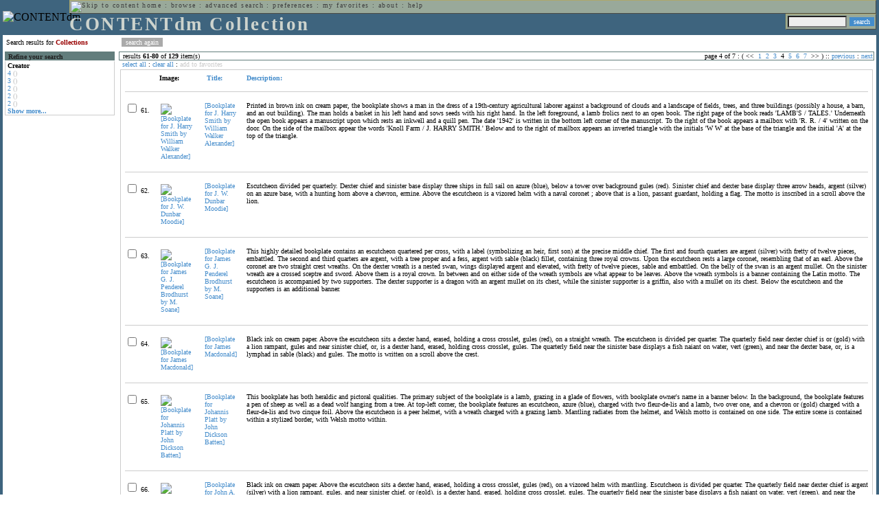

--- FILE ---
content_type: text/html; charset=UTF-8
request_url: http://cdmbackend.library.ubc.ca/cdm4/results.php?CISOOP1=any&CISOBOX1=Collections&CISOFIELD1=CISOSEARCHALL&CISOROOT=/bookplate&t=s&CISOSTART=1,61&CISOSORT=title%7Cf
body_size: 94467
content:

<!--   
CONTENTdm Version 5.2
(c) OCLC 2009. All Rights Reserved.
//-->



<!-- http://127.0.0.1:17779/!/search?query=+%28ft%3ACollections%29 and (za:f3 or za:"3.131.91.28")&group=$group.pa.cp<ITEM><DB>$pa</DB><KEY>$cp</KEY><SORT>$sort$same.ci.cp.a0</SORT></ITEM>&collection=/bookplate/&suggest=0&facet=1&maxfacet=10&rsum=b5:&facetinitial=b5:&rankboost=&proximity=strict&priority=normal&unanchoredphrases=1&maxres=20&firstres=60&rform=/!/null.htm //-->

<!DOCTYPE html PUBLIC "-//W3C//DTD XHTML 1.0 Transitional//EN"
        "http://www.w3.org/TR/xhtml1/DTD/xhtml1-transitional.dtd">
        
<html xmlns="http://www.w3.org/1999/xhtml" xml:lang="en" lang="en">
<head>

<meta http-equiv="content-type" content="text/html; charset=utf-8" />
<meta http-equiv="Expires" content="Mon, 26 Jul 1997 05:00:00 GMT" /> 
<meta http-equiv="Pragma" content="no-cache" />

<title>CONTENTdm Collection : Search Results</title>

<style type="text/css">
<!--

.maintext
	{
	font-family:verdana;
	font-size:65%;
	color:#000000;
	}

.maintextwhite
	{
	font-family:verdana;
	font-size:65%;
	color:#ffffff;
	}

.smalltext
	{
	color:#000000;
	font-family:verdana;
	font-size:65%;
	}
	
.headertext
	{
	font-family:geneva,verdana;
	font-size:170%;
	color:#cdd3cd;
	font-weight:bold;
	letter-spacing:1.9pt;
	}
	
.helpheading
	{
	font-family:verdana;
	font-size:140%;	
	color:#000000;
	font-weight:bold;	
	}

.helpsubheading
	{
	font-family:verdana;
	font-size:120%;	
	color:#000000;
	font-weight:bold;
	}
	
.red
	{
	font-family:verdana;
	font-size:100%;
	color:#990000;
	}

hr
	{
	color:#627d7c;
	}	
	
.copyright
	{
	font-family:verdana;
	font-size:65%;
	color:#99a99a;
	}
	
a.copyright
	{
	font-family:verdana;
	font-size:100%;
	color:#99a99a;
	text-decoration:none;
	}
	
a.copyright:hover
	{
	font-family:verdana;
	font-size:100%;
	color:#990000;
	text-decoration:none;
	}	

.offstatus
	{
	color:#333333;
	cursor:text;
	}
	
a.offstatus
	{
	color:#333333;
	cursor:text;
	}	
	
a.offstatus:hover
	{
	color:#333333;
	cursor:text;
	}
	
a
	{
	font-family:verdana;
	font-size:100%;
	color:#448ccb;
	text-decoration:none;
	}
	
a:hover
	{
	font-family:verdana;
	font-size:100%;
	color:#990000;
	text-decoration:none;
	}

.genmenu
	{
	font-family:geneva,verdana;
	font-size:65%;
	color:#404040;
	font-weight:normal;
	letter-spacing:1.1pt;
	text-decoration:none;
	}
	
a.genmenu
	{
	font-family:geneva,verdana;
	font-size:100%;
	color:#404040;
	font-weight:normal;
	letter-spacing:1.1pt;
	text-decoration:none;
	}
	
a.genmenu:hover
	{
	font-family:geneva,verdana;
	font-size:100%;
	color:#990000;
	font-weight:normal;
	letter-spacing:1.1pt;
	text-decoration:none;
	}

.submenu
	{
	font-family:verdana;
	font-size:65%;
	color:#202020;
	font-weight:normal;
	text-decoration:none;
	}
	
a.submenu
	{
	font-family:verdana;
	font-size:100%;
	color:#d9d7b9;
	font-weight:normal;
	text-decoration:none;
	}
	
a.submenu:hover
	{
	font-family:verdana;
	font-size:100%;
	color:#990000;
	font-weight:normal;
	text-decoration:none;
	}

.leftmenu
	{
	font-family:verdana;
	font-size:70%;
	color:#202020;
	font-weight:normal;
	text-decoration:none;
	}
	
a.leftmenu
	{
	font-family:verdana;
	font-size:100%;
	color:#202020;
	font-weight:normal;
	text-decoration:none;
	}
	
a.leftmenu:hover
	{
	font-family:verdana;
	font-size:100%;
	color:#990000;
	font-weight:normal;
	text-decoration:none;
	}

a.nonlink
	{
	font-family:verdana;
	font-size:100%;
	color:#000000;
	text-decoration:none;
	}

a.nonlink:hover
	{
	font-family:verdana;
	font-size:100%;
	color:#000000;
	text-decoration:none;
	}	
.asterix
	{
	color:#ff0000;
	font-family:verdana;
	font-size:90%;
	font-weight:bold;
	}
	
.tdtext
	{
	text-align:left;
	vertical-align:top;
	}
	
.tdviewtext
	{
	text-align:left;
	vertical-align:top;
	}
	
.tdimage
	{
	border:1px dashed #ffffff;
	background-color:#ffffff;
	padding:5px;
	}

.tdfavimage
	{	
	border:1px none #ffffff;
	background-color:;
	padding:5px;
	}
	
input
	{
	font-family:verdana;
	font-size:65%;
	color:#000000;
	background-color:#eeeeee;
	}
		
input.buttons
	{	
	font-family:verdana;
	font-size:65%;
	font-weight:normal;
	background-color:#aaaaaa;
	color:#ffffff;
	border-top-style:none;
	border-right-style:none;
	border-left-style:none;
	border-bottom-style:none;
	cursor:hand;
	}
	
input.searchbutton
	{	
	font-family:verdana;
	font-size:65%;
	font-weight:normal;
	background-color:#448ccb;
	color:#ffffff;
	border-top-style:none;
	border-right-style:none;
	border-left-style:none;
	border-bottom-style:none;
	cursor:hand;
	}

input.norm
	{	
	font-family:verdana;
	font-size:65%;
	font-weight:normal;
	color:#ffffff;
	border-top-style:none;
	border-right-style:none;
	border-left-style:none;
	border-bottom-style:none;
	cursor:hand;
	}

input.checkbox
	{	
	font-family:verdana;
	font-size:65%;
	font-weight:normal;
	color:#000000;
	border-top-style:none;
	border-right-style:none;
	border-left-style:none;
	border-bottom-style:none;
	cursor:hand;
	}
	
select
	{
	font-family:verdana;
	font-size:65%;
	color:#000000;
	background-color:#eeeeee;
	}
	
a.item
	{
	color:#000000;
	font-family:verdana;
	font-size:90%;
	font-weight:normal;
	text-decoration:none;
	}

a.item:hover
	{
	color:#990000;
	font-family:verdana;
	font-size:90%;
	font-weight:normal;
	text-decoration:none;
	}
	
.iframescroll
	{
	scrollbar-face-color:#627d7c;
	scrollbar-highlight-color:#ada86b;
	scrollbar-shadow-color:#ada86b;
	scrollbar-arrow-color:#ffffff;
	scrollbar-arrow-size:20px;
	scrollbar-track-color:#ffffff;
	scrollbar-darkshadow-color:#AAAAAA;
	scrollbar-3Dlight-color:#EEEEEE;
	}

.highlightbox 
{
	border: none;
	display:inline;
}

.transbox 
{
	border: 2px solid #ffff00;
	background-color:#ffff00;
	display:inline;
	filter:alpha(opacity=20);
	opacity:0.2;
	-moz-opacity:0.2;
}

input.searchboxes
	{
	font-family:verdana;
	font-size:65%;
	color:#000000;
	background-color:#eeeeee;
	width:200px;
	}

a.langlink
	{
	font-family:arial;
	font-size:65%;
	color:#dddddd;
	font-weight:bold;
	letter-spacing:1.1pt;
	text-decoration:none;
	}
	
a.langlink:hover
	{
	font-family:arial;
	font-size:65%;
	color:#ffffff;
	font-weight:bold;
	letter-spacing:1.1pt;
	text-decoration:none;
	}

.res_submenu
	{
	font-family:verdana;
	font-size:65%;
	color:#000000;
	text-decoration:none;
	}
	
a.res_submenu
	{
	color:#448ccb;
	font-size:100%;
	text-decoration:none;
	}
	
a.res_submenu:hover
	{
	color:#990000;
	font-size:100%;
	text-decoration:none;
	}
	
a.addfavoffstatus
	{
	color:#cccccc;
	cursor:text;
	}	
	
a.addfavoffstatus:hover
	{
	color:#cccccc;
	cursor:text;
	}	
//-->
</style>


<script language="JavaScript" type="text/javascript">
<!--
// php definitions assigned to javascript variables for global.js
var thisdomain = "cdmbackend.library.ubc.ca";
var error_cookies = "Cookies must be enabled for this functionality.";
var page_bgColor = "#ffffff";
var status_off = "#333333";
var status_on = "#ff0000";
var already_fav = "One or more of the items you selected has been added previously to My Favorites.";
var too_many_fav = "The items selected cannot be added. The maximum number of items in My Favorites is limited to 100. Either delete existing items from My Favorites or add fewer items.";
var prefs_saved = "Your preferences have been updated.";
var added_fav = "Items have been added to My Favorites.";
var max_fav = 100;
var pad_height = 10;
var head_height = 89;
var bot_menu = 0;
var fav_menu_width = 212;
var doc_menu_width = 216;
var doc_menu_height = 62;
//-->
</script>	  



<script language="JavaScript" type="text/javascript" src="jscripts/global.js"></script>


<script language="javascript" type="text/javascript">
<!--
document.cookie="SEARCH=dc<0>CISOSEARCHALL%3CCollections%3E;path=/";
//-->
</script>

</head>

<body marginwidth="0" topmargin="0" leftmargin="0" marginheight="0" bgcolor="#ffffff" onclick="isStatus()">

<a name="pagetopper"></a>

<table cellpadding="0" cellspacing="0" border="0" width="100%">
<tr>
	<td rowspan="20" bgcolor="#3e647e" width="2">&nbsp;</td>
	<td>


<table cellpadding="0" cellspacing="0" border="0" bgcolor="#3e647e" width="100%">
<tr>
	<td><img src="images/spacer.gif" width="1" height="2" border="0" alt="" /></td>
</tr>
<tr>
	<td>

	<table cellpadding="0" cellspacing="0" border="0" width="100%">	
	<tr>
		<td rowspan="2" nowrap="nowrap"><img src="images/logo64.gif" width="64" height="64" alt="CONTENTdm" TITLE="CONTENTdm" /><img src="images/spacer.gif" width="5" height="1" border="0" alt="" /></td>
		<td colspan="3" valign="top">



<table cellpadding="1" cellspacing="0" border="0" width="100%" bgcolor="#99a99a" title="global menu">


<form name="bell" method="get" action="/dmscripts/admin/login.exe">
	
<tr>
	<td align="left" style="border-bottom: 1px solid #4c4c45;border-left: 1px solid #ada86b;border-top: 1px solid #ada86b" nowrap="nowrap"><span class="genmenu"><a class="genmenu" href="#content" title="Skip to content"><img src="images/spacer.gif" width="1" height="1" border="0" alt="Skip to content" /></a>&nbsp;<a class="genmenu" href="/index.php" title="Home">home</a> : <a class="genmenu" href="browse.php" title="Browse">browse</a> : <a class="genmenu" href="search.php" title="Advanced Search">advanced search</a> : <a class="genmenu" href="preferences.php" title="Preferences">preferences</a> : <a class="genmenu" href="favorites.php" title="My Favorites">my favorites</a> : <a class="genmenu" href="about.php" title="About">about</a> : <a class="genmenu" href="help.php#search_results" title="Help">help</a>&nbsp;</span></td>
	<td valign="bottom" align="right" style="border-top: 1px solid #ada86b;border-bottom: 1px solid #4c4c45;border-right: 1px solid #4c4c45" nowrap="nowrap"><span class="genmenu">


	&nbsp;</span></td>

	
</tr>

</form>

</table>

		</td>
	</tr>
	<tr>
		<td valign="bottom" align="left" width="90%"><span class="headertext">CONTENTdm Collection</span></td>
		<td><img src="images/spacer.gif" width="1" height="48" border="0" alt="" /></td>
		<td valign="top" align="right">		

		<table cellpadding="0" cellspacing="0" border="0" bgcolor="#3e647e" align="right">
		<tr>
			<td align="right">
			
			<table cellpadding="2" cellspacing="0" border="0" bgcolor="#99a99a">		

			<form name="simplesearchform" method="get" action="results.php" onsubmit="javascript:if(document.simplesearchform.CISOBOX1.value==''){alert('Enter a valid search term.');return false;}else{dmTextCookie(document.simplesearchform.CISOBOX1);return true;}">

			<tr>
				<td nowrap="nowrap" style="border-left: 1px solid #ada86b;border-top: 1px solid #ada86b;border-bottom: 1px solid #4c4c45"><input type="hidden" name="CISOOP1" value="any" /><input type="text" value="" name="CISOBOX1" size="12" title="simple search field" /><input type="hidden" name="CISOFIELD1" value="CISOSEARCHALL" /><input type="hidden" name="CISOROOT" value="all" /></td><td style="border-top: 1px solid #ada86b;border-right: 1px solid #4c4c45;border-bottom: 1px solid #4c4c45"><input type="submit" value="search" title="Search" class="searchbutton" /></td>
			</tr>

			</form>		

			</table>
		
			</td>
		</tr>
		
		
		
		</table>
		
		</td>
	</tr>
	</table>
	
	</td>
</tr>
<tr>
	<td><img src="images/spacer.gif" width="1" height="2" border="0" alt="" /></td>
</tr>
</table>

	</td>
	<td rowspan="20" bgcolor="#3e647e" width="2">&nbsp;</td>
</tr>

<tr>
	<td valign="top" align="left">
	
	<a name="content"></a>

	<table cellpadding="0" cellspacing="0" border="0" width="100%">
	<tr>
		<td align="left" valign="top">

<!-- +++++++ >>> start content here +++++++ //-->
<!-- +++++++ >>> start content here +++++++ //-->
<!-- +++++++ >>> start content here +++++++ //-->


<table cellpadding="0" cellspacing="0" border="0" width="100%">
<tr>
	<td colspan="3"><img src="images/spacer.gif" width="1" height="5" border="0" alt="" /></td>
</tr>
<tr>
	<td align="left" nowrap="nowrap" style="padding-right:10px;padding-left:5px"><span class="maintext">Search results for	
	<span class="red"><b>Collections</b></span>	
	</span></td>
	<td align="left" nowrap="nowrap" style="padding-bottom:3px">&nbsp;<input type="button" value="search again" title="Search again" class="buttons" onclick="location.href='search.php?CISOROOT=/bookplate'" />&nbsp;</td>
	<td align="right" width="80%"><span class="maintext"></span></td>
</tr>
	<tr>
		<td colspan="3"><img src="images/spacer.gif" width="1" height="3" border="0" alt="" /></td>
	</tr>
</table>


<table cellpadding="3" cellspacing="0" border="0" width="100%">
<tr>


	<td align="left" valign="top" width="160">
	
	<table cellpadding="0" cellspacing="0" border="0" width="100%" style="border-top: 2px solid #627d7c">
<tr bgcolor="#627d7c">
	<td align="left" width="5"><img src="images/spacer.gif" width="5" height="18" alt="" /></td>
	<td align="left" nowrap="nowrap"><span class="submenu"><b>Refine your search</b></span></td>	
</tr>

<tr>
	<td align="left" valign="top" colspan="2" style="padding-left:3px;border-top: 2px solid #ffffff;border-left: 1px solid #cccccc;border-right: 1px solid #cccccc;border-bottom: 1px solid #cccccc"><span class="maintext">
		
<b>Creator</b><br><a href="results.php?CISOOP1=any&CISOBOX1=Collections&CISOFIELD1=CISOSEARCHALL&CISOOP2=all&CISOBOX2=4&CISOFIELD2=creato&CISOROOT=/bookplate&t=s" title="4">4</a> <span style="color:#bbbbbb">()</span><br><a href="results.php?CISOOP1=any&CISOBOX1=Collections&CISOFIELD1=CISOSEARCHALL&CISOOP2=all&CISOBOX2=3&CISOFIELD2=creato&CISOROOT=/bookplate&t=s" title="3">3</a> <span style="color:#bbbbbb">()</span><br><a href="results.php?CISOOP1=any&CISOBOX1=Collections&CISOFIELD1=CISOSEARCHALL&CISOOP2=all&CISOBOX2=2&CISOFIELD2=creato&CISOROOT=/bookplate&t=s" title="2">2</a> <span style="color:#bbbbbb">()</span><br><a href="results.php?CISOOP1=any&CISOBOX1=Collections&CISOFIELD1=CISOSEARCHALL&CISOOP2=all&CISOBOX2=2&CISOFIELD2=creato&CISOROOT=/bookplate&t=s" title="2">2</a> <span style="color:#bbbbbb">()</span><br><a href="results.php?CISOOP1=any&CISOBOX1=Collections&CISOFIELD1=CISOSEARCHALL&CISOOP2=all&CISOBOX2=2&CISOFIELD2=creato&CISOROOT=/bookplate&t=s" title="2">2</a> <span style="color:#bbbbbb">()</span><br /><b><a href="results.php?CISOOP1=any&CISOBOX1=Collections&CISOFIELD1=CISOSEARCHALL&CISOROOT=/bookplate&t=s&CISOSTART=1,61&CISOSORT=title%7Cf&n=25,5,5,5,5">Show more...</a></b>		
	</span></td>
</tr>
</table>
	


	<br /><img src="images/spacer.gif" width="160" height="1" border="0" alt="" />
	</td>
	

	<td align="left" valign="top">
	
	<table cellpadding="0" cellspacing="0" border="0" width="100%" bgcolor="#ffffff">
<tr>
	<td align="left" style="border-top: 1px solid #627d7c;border-bottom: 1px solid #627d7c;border-left: 1px solid #627d7c" width="5"><img src="images/spacer.gif" width="5" height="18" alt="" /></td>
	<td align="left" style="border-top: 1px solid #627d7c;border-bottom: 1px solid #627d7c" nowrap="nowrap" width="70%"><span class="res_submenu">results <b>61</b>-<b>80</b> of <b>129</b> item(s)&nbsp;</span></td>
	<td align="right" style="border-top: 1px solid #627d7c;border-bottom: 1px solid #627d7c" nowrap="nowrap"><span class="res_submenu">

page 4 of 7 : ( <span class="res_offstatus"><<</span> &#160;<a class="res_submenu" href="/cdm4/results.php?CISOOP1=any&CISOBOX1=Collections&CISOFIELD1=CISOSEARCHALL&CISOROOT=/bookplate&t=s&CISOSORT=title%7Cf&CISOSTART=1,1" title="Go to page 1">1</a>&#160;&#160;<a class="res_submenu" href="/cdm4/results.php?CISOOP1=any&CISOBOX1=Collections&CISOFIELD1=CISOSEARCHALL&CISOROOT=/bookplate&t=s&CISOSORT=title%7Cf&CISOSTART=1,21" title="Go to page 2">2</a>&#160;&#160;<a class="res_submenu" href="/cdm4/results.php?CISOOP1=any&CISOBOX1=Collections&CISOFIELD1=CISOSEARCHALL&CISOROOT=/bookplate&t=s&CISOSORT=title%7Cf&CISOSTART=1,41" title="Go to page 3">3</a>&#160;&#160;4&#160;&#160;<a class="res_submenu" href="/cdm4/results.php?CISOOP1=any&CISOBOX1=Collections&CISOFIELD1=CISOSEARCHALL&CISOROOT=/bookplate&t=s&CISOSORT=title%7Cf&CISOSTART=1,81" title="Go to page 5">5</a>&#160;&#160;<a class="res_submenu" href="/cdm4/results.php?CISOOP1=any&CISOBOX1=Collections&CISOFIELD1=CISOSEARCHALL&CISOROOT=/bookplate&t=s&CISOSORT=title%7Cf&CISOSTART=1,101" title="Go to page 6">6</a>&#160;&#160;<a class="res_submenu" href="/cdm4/results.php?CISOOP1=any&CISOBOX1=Collections&CISOFIELD1=CISOSEARCHALL&CISOROOT=/bookplate&t=s&CISOSORT=title%7Cf&CISOSTART=1,121" title="Go to page 7">7</a>&#160; <span class="res_offstatus">>></span> ) ::  <a class="res_submenu" href="/cdm4/results.php?CISOOP1=any&CISOBOX1=Collections&CISOFIELD1=CISOSEARCHALL&CISOROOT=/bookplate&t=s&CISOSORT=title%7Cf&CISOSTART=1,41" title="Previous page">previous</a> : <a class="res_submenu" href="/cdm4/results.php?CISOOP1=any&CISOBOX1=Collections&CISOFIELD1=CISOSEARCHALL&CISOROOT=/bookplate&t=s&CISOSORT=title%7Cf&CISOSTART=1,81" title="Next page">next</a>

	</span></td>
	<td align="left" style="border-top: 1px solid #627d7c;border-bottom: 1px solid #627d7c;border-right: 1px solid #627d7c"><img src="images/spacer.gif" width="5" height="18" alt="" /></td>	
</tr>
</table>	<table cellpadding="0" cellspacing="0" border="0" width="100%">
<tr>
	<td align="left" width="5"><img src="images/spacer.gif" width="5" height="28" alt="" /></td>
	<td align="left" nowrap="nowrap"><span class="maintext">
	
	<a href="javascript:checkAll()" title="Select all items">select all</a> : <a href="javascript:clearAll()" title="Clear all items">clear all</a> :	
	<a id="adfav[1]" class="addfavoffstatus" href="javascript:addItemsFav(document.searchResultsForm)" title="Add item(s) to My Favorites">
	add to favorites</a></span></td>

	<td align="right"><span class="maintext"></span></td>	
</tr>
</table>	
<table cellpadding="2" cellspacing="0" border="0" width="100%">
<tr>
	<td align="left" valign="top">

	<table cellpadding="3" cellspacing="0" border="0" width="100%">
	<tr>
		<td align="left" valign="top" style="border: 1px solid #cccccc">

		<table cellpadding="3" cellspacing="0" border="0" width="100%" summary="Search results for">

		<form name="searchResultsForm">

		<input type="hidden" name="act" value="addtofav" />

<tr>
		<th class="tdtext"><span class="maintext">&nbsp;</span></th><th class="tdtext" style="border-left: 8px solid #ffffff"><span class="maintext">Image:</span></th><th class="tdtext" nowrap="nowrap" style="border-left: 8px solid #ffffff"><span class="maintext"> <a href="/cdm4/results.php?CISOOP1=any&CISOBOX1=Collections&CISOFIELD1=CISOSEARCHALL&CISOROOT=/bookplate&t=s&CISOSTART=1,61&CISOSORT=title|r" title="Reverse sort by Title"><img src="/cdm4/images/up_arrow.gif" width="9" height="9" border="0" alt="" /> Title:</a></span></th><th class="tdtext" nowrap="nowrap" style="border-left: 8px solid #ffffff"><span class="maintext"> <a href="/cdm4/results.php?CISOOP1=any&CISOBOX1=Collections&CISOFIELD1=CISOSEARCHALL&CISOROOT=/bookplate&t=s&CISOSTART=1,61&CISOSORT=descri|f" title="Sort by Description"> Description:</a></span></th></tr>
		<tr>
			<td colspan="4"><hr noshade size="1" color=#cccccc></td></tr><tr>
		<td class="tdtext" nowrap="nowrap"><input type="checkbox" name="chk[]" value="/bookplate|857" title="[Bookplate for J. Harry Smith by William Walker Alexander] " /><span class="maintext"> 61. </span></td><td class="tdimage" align="left" style="border-left: 8px solid #ffffff"><span class="maintext"><a href="item_viewer.php?CISOROOT=/bookplate&CISOPTR=857&CISOBOX=1&REC=1" title="[Bookplate for J. Harry Smith by William Walker Alexander] " onclick="dmSessCookie('refer','http%3A%2F%2Fcdmbackend.library.ubc.ca%2Fcdm4%2Fresults.php%3FCISOOP1%3Dany%26CISOBOX1%3DCollections%26CISOFIELD1%3DCISOSEARCHALL%26CISOROOT%3D%2Fbookplate%26t%3Ds%26CISOSTART%3D1%2C61%26CISOSORT%3Dtitle%257Cf%26QUY%3D20%2C%7C%2Fbookplate+857+jpg+-1%7C%2Fbookplate+797+jpg+-1%7C%2Fbookplate+476+jpg+-1%7C%2Fbookplate+749+jp2+-1%7C%2Fbookplate+578+jpg+-1%7C%2Fbookplate+748+jp2+-1%7C%2Fbookplate+564+jpg+-1%7C%2Fbookplate+740+jpg+-1%7C%2Fbookplate+741+jpg+-1%7C%2Fbookplate+524+jpg+-1%7C%2Fbookplate+538+jpg+-1%7C%2Fbookplate+562+jpg+-1%7C%2Fbookplate+600+jpg+-1%7C%2Fbookplate+601+jpg+-1%7C%2Fbookplate+1195+jp2+-1%7C%2Fbookplate+517+jpg+-1%7C%2Fbookplate+1108+jp2+-1%7C%2Fbookplate+1216+jp2+-1%7C%2Fbookplate+778+jpg+-1%7C%2Fbookplate+803+jpg+-1');dmSessCookie('DMDOCSTAT','CISOROOT=/bookplate')" target="_top"><img src="/cgi-bin/thumbnail.exe?CISOROOT=/bookplate&CISOPTR=857" width="63" height="80" border="0" alt="[Bookplate for J. Harry Smith by William Walker Alexander] " title="[Bookplate for J. Harry Smith by William Walker Alexander] " /></a></span></td><td class="tdtext" style="border-left: 8px solid #ffffff"><span class="maintext"><a href="item_viewer.php?CISOROOT=/bookplate&CISOPTR=857&CISOBOX=1&REC=1" title="[Bookplate for J. Harry Smith by William Walker Alexander] " onclick="dmSessCookie('refer','http%3A%2F%2Fcdmbackend.library.ubc.ca%2Fcdm4%2Fresults.php%3FCISOOP1%3Dany%26CISOBOX1%3DCollections%26CISOFIELD1%3DCISOSEARCHALL%26CISOROOT%3D%2Fbookplate%26t%3Ds%26CISOSTART%3D1%2C61%26CISOSORT%3Dtitle%257Cf%26QUY%3D20%2C%7C%2Fbookplate+857+jpg+-1%7C%2Fbookplate+797+jpg+-1%7C%2Fbookplate+476+jpg+-1%7C%2Fbookplate+749+jp2+-1%7C%2Fbookplate+578+jpg+-1%7C%2Fbookplate+748+jp2+-1%7C%2Fbookplate+564+jpg+-1%7C%2Fbookplate+740+jpg+-1%7C%2Fbookplate+741+jpg+-1%7C%2Fbookplate+524+jpg+-1%7C%2Fbookplate+538+jpg+-1%7C%2Fbookplate+562+jpg+-1%7C%2Fbookplate+600+jpg+-1%7C%2Fbookplate+601+jpg+-1%7C%2Fbookplate+1195+jp2+-1%7C%2Fbookplate+517+jpg+-1%7C%2Fbookplate+1108+jp2+-1%7C%2Fbookplate+1216+jp2+-1%7C%2Fbookplate+778+jpg+-1%7C%2Fbookplate+803+jpg+-1');dmSessCookie('DMDOCSTAT','CISOROOT=/bookplate')" target="_top">[Bookplate for J. Harry Smith by William Walker Alexander] </a></span></td><td class="tdtext" style="border-left: 8px solid #ffffff"><span class="maintext">Printed in brown ink on cream paper, the bookplate shows a man in the dress of a 19th-century agricultural laborer against a background of clouds and a landscape of fields, trees, and three buildings (possibly a house, a barn, and an out building). The man holds a basket in his left hand and sows seeds with his right hand. In the left foreground, a lamb frolics next to an open book. The right page of the book reads 'LAMB'S / TALES.' Underneath the open book appears a manuscript upon which rests an inkwell and a quill pen. The date '1942' is written in the bottom left corner of the manuscript. To the right of the book appears a mailbox with 'R. R. / 4' written on the door. On the side of the mailbox appear the words 'Knoll Farm / J. HARRY SMITH.' Below and to the right of mailbox appears an inverted triangle with the initials 'W W' at the base of the triangle and the initial 'A' at the top of the triangle. </span></td></tr>
				<tr>
					<td colspan="4"><hr noshade size="1" color=#cccccc></td>
				</tr><tr>
		<td class="tdtext" nowrap="nowrap"><input type="checkbox" name="chk[]" value="/bookplate|797" title="[Bookplate for J. W. Dunbar Moodie] " /><span class="maintext"> 62. </span></td><td class="tdimage" align="left" style="border-left: 8px solid #ffffff"><span class="maintext"><a href="item_viewer.php?CISOROOT=/bookplate&CISOPTR=797&CISOBOX=1&REC=2" title="[Bookplate for J. W. Dunbar Moodie] " onclick="dmSessCookie('refer','http%3A%2F%2Fcdmbackend.library.ubc.ca%2Fcdm4%2Fresults.php%3FCISOOP1%3Dany%26CISOBOX1%3DCollections%26CISOFIELD1%3DCISOSEARCHALL%26CISOROOT%3D%2Fbookplate%26t%3Ds%26CISOSTART%3D1%2C61%26CISOSORT%3Dtitle%257Cf%26QUY%3D20%2C%7C%2Fbookplate+857+jpg+-1%7C%2Fbookplate+797+jpg+-1%7C%2Fbookplate+476+jpg+-1%7C%2Fbookplate+749+jp2+-1%7C%2Fbookplate+578+jpg+-1%7C%2Fbookplate+748+jp2+-1%7C%2Fbookplate+564+jpg+-1%7C%2Fbookplate+740+jpg+-1%7C%2Fbookplate+741+jpg+-1%7C%2Fbookplate+524+jpg+-1%7C%2Fbookplate+538+jpg+-1%7C%2Fbookplate+562+jpg+-1%7C%2Fbookplate+600+jpg+-1%7C%2Fbookplate+601+jpg+-1%7C%2Fbookplate+1195+jp2+-1%7C%2Fbookplate+517+jpg+-1%7C%2Fbookplate+1108+jp2+-1%7C%2Fbookplate+1216+jp2+-1%7C%2Fbookplate+778+jpg+-1%7C%2Fbookplate+803+jpg+-1');dmSessCookie('DMDOCSTAT','CISOROOT=/bookplate')" target="_top"><img src="/cgi-bin/thumbnail.exe?CISOROOT=/bookplate&CISOPTR=797" width="53" height="80" border="0" alt="[Bookplate for J. W. Dunbar Moodie] " title="[Bookplate for J. W. Dunbar Moodie] " /></a></span></td><td class="tdtext" style="border-left: 8px solid #ffffff"><span class="maintext"><a href="item_viewer.php?CISOROOT=/bookplate&CISOPTR=797&CISOBOX=1&REC=2" title="[Bookplate for J. W. Dunbar Moodie] " onclick="dmSessCookie('refer','http%3A%2F%2Fcdmbackend.library.ubc.ca%2Fcdm4%2Fresults.php%3FCISOOP1%3Dany%26CISOBOX1%3DCollections%26CISOFIELD1%3DCISOSEARCHALL%26CISOROOT%3D%2Fbookplate%26t%3Ds%26CISOSTART%3D1%2C61%26CISOSORT%3Dtitle%257Cf%26QUY%3D20%2C%7C%2Fbookplate+857+jpg+-1%7C%2Fbookplate+797+jpg+-1%7C%2Fbookplate+476+jpg+-1%7C%2Fbookplate+749+jp2+-1%7C%2Fbookplate+578+jpg+-1%7C%2Fbookplate+748+jp2+-1%7C%2Fbookplate+564+jpg+-1%7C%2Fbookplate+740+jpg+-1%7C%2Fbookplate+741+jpg+-1%7C%2Fbookplate+524+jpg+-1%7C%2Fbookplate+538+jpg+-1%7C%2Fbookplate+562+jpg+-1%7C%2Fbookplate+600+jpg+-1%7C%2Fbookplate+601+jpg+-1%7C%2Fbookplate+1195+jp2+-1%7C%2Fbookplate+517+jpg+-1%7C%2Fbookplate+1108+jp2+-1%7C%2Fbookplate+1216+jp2+-1%7C%2Fbookplate+778+jpg+-1%7C%2Fbookplate+803+jpg+-1');dmSessCookie('DMDOCSTAT','CISOROOT=/bookplate')" target="_top">[Bookplate for J. W. Dunbar Moodie] </a></span></td><td class="tdtext" style="border-left: 8px solid #ffffff"><span class="maintext">Escutcheon divided per quarterly. Dexter chief and sinister base display three ships in full sail on azure (blue), below a tower over background gules (red). Sinister chief and dexter base display three arrow heads, argent (silver) on an azure base, with a hunting horn above a chevron, ermine. Above the escutcheon is a vizored helm with a naval coronet ; above that is a lion, passant guardant, holding a flag. The motto is inscribed in a scroll above the lion. </span></td></tr>
				<tr>
					<td colspan="4"><hr noshade size="1" color=#cccccc></td>
				</tr><tr>
		<td class="tdtext" nowrap="nowrap"><input type="checkbox" name="chk[]" value="/bookplate|476" title="[Bookplate for James G. J. Penderel Brodhurst by M. Soane] " /><span class="maintext"> 63. </span></td><td class="tdimage" align="left" style="border-left: 8px solid #ffffff"><span class="maintext"><a href="item_viewer.php?CISOROOT=/bookplate&CISOPTR=476&CISOBOX=1&REC=3" title="[Bookplate for James G. J. Penderel Brodhurst by M. Soane] " onclick="dmSessCookie('refer','http%3A%2F%2Fcdmbackend.library.ubc.ca%2Fcdm4%2Fresults.php%3FCISOOP1%3Dany%26CISOBOX1%3DCollections%26CISOFIELD1%3DCISOSEARCHALL%26CISOROOT%3D%2Fbookplate%26t%3Ds%26CISOSTART%3D1%2C61%26CISOSORT%3Dtitle%257Cf%26QUY%3D20%2C%7C%2Fbookplate+857+jpg+-1%7C%2Fbookplate+797+jpg+-1%7C%2Fbookplate+476+jpg+-1%7C%2Fbookplate+749+jp2+-1%7C%2Fbookplate+578+jpg+-1%7C%2Fbookplate+748+jp2+-1%7C%2Fbookplate+564+jpg+-1%7C%2Fbookplate+740+jpg+-1%7C%2Fbookplate+741+jpg+-1%7C%2Fbookplate+524+jpg+-1%7C%2Fbookplate+538+jpg+-1%7C%2Fbookplate+562+jpg+-1%7C%2Fbookplate+600+jpg+-1%7C%2Fbookplate+601+jpg+-1%7C%2Fbookplate+1195+jp2+-1%7C%2Fbookplate+517+jpg+-1%7C%2Fbookplate+1108+jp2+-1%7C%2Fbookplate+1216+jp2+-1%7C%2Fbookplate+778+jpg+-1%7C%2Fbookplate+803+jpg+-1');dmSessCookie('DMDOCSTAT','CISOROOT=/bookplate')" target="_top"><img src="/cgi-bin/thumbnail.exe?CISOROOT=/bookplate&CISOPTR=476" width="71" height="80" border="0" alt="[Bookplate for James G. J. Penderel Brodhurst by M. Soane] " title="[Bookplate for James G. J. Penderel Brodhurst by M. Soane] " /></a></span></td><td class="tdtext" style="border-left: 8px solid #ffffff"><span class="maintext"><a href="item_viewer.php?CISOROOT=/bookplate&CISOPTR=476&CISOBOX=1&REC=3" title="[Bookplate for James G. J. Penderel Brodhurst by M. Soane] " onclick="dmSessCookie('refer','http%3A%2F%2Fcdmbackend.library.ubc.ca%2Fcdm4%2Fresults.php%3FCISOOP1%3Dany%26CISOBOX1%3DCollections%26CISOFIELD1%3DCISOSEARCHALL%26CISOROOT%3D%2Fbookplate%26t%3Ds%26CISOSTART%3D1%2C61%26CISOSORT%3Dtitle%257Cf%26QUY%3D20%2C%7C%2Fbookplate+857+jpg+-1%7C%2Fbookplate+797+jpg+-1%7C%2Fbookplate+476+jpg+-1%7C%2Fbookplate+749+jp2+-1%7C%2Fbookplate+578+jpg+-1%7C%2Fbookplate+748+jp2+-1%7C%2Fbookplate+564+jpg+-1%7C%2Fbookplate+740+jpg+-1%7C%2Fbookplate+741+jpg+-1%7C%2Fbookplate+524+jpg+-1%7C%2Fbookplate+538+jpg+-1%7C%2Fbookplate+562+jpg+-1%7C%2Fbookplate+600+jpg+-1%7C%2Fbookplate+601+jpg+-1%7C%2Fbookplate+1195+jp2+-1%7C%2Fbookplate+517+jpg+-1%7C%2Fbookplate+1108+jp2+-1%7C%2Fbookplate+1216+jp2+-1%7C%2Fbookplate+778+jpg+-1%7C%2Fbookplate+803+jpg+-1');dmSessCookie('DMDOCSTAT','CISOROOT=/bookplate')" target="_top">[Bookplate for James G. J. Penderel Brodhurst by M. Soane] </a></span></td><td class="tdtext" style="border-left: 8px solid #ffffff"><span class="maintext">This highly detailed bookplate contains an escutcheon quartered per cross, with a label (symbolizing an heir, first son) at the precise middle chief. The first and fourth quarters are argent (silver) with fretty of twelve pieces, embattled. The second and third quarters are argent, with a tree proper and a fess, argent with sable (black) fillet, containing three royal crowns. Upon the escutcheon rests a large coronet, resembling that of an earl. Above the coronet are two straight crest wreaths. On the dexter wreath is a nested swan, wings displayed argent and elevated, with fretty of twelve pieces, sable and embattled. On the belly of the swan is an argent mullet. On the sinister wreath are a crossed sceptre and sword. Above them is a royal crown. In between and on either side of the wreath symbols are what appear to be leaves. Above the wreath symbols is a banner containing the Latin motto. The escutcheon is accompanied by two supporters. The dexter supporter is a dragon with an argent mullet on its chest, while the sinister supporter is a griffin, also with a mullet on its chest. Below the escutcheon and the supporters is an additional banner. </span></td></tr>
				<tr>
					<td colspan="4"><hr noshade size="1" color=#cccccc></td>
				</tr><tr>
		<td class="tdtext" nowrap="nowrap"><input type="checkbox" name="chk[]" value="/bookplate|749" title="[Bookplate for James Macdonald] " /><span class="maintext"> 64. </span></td><td class="tdimage" align="left" style="border-left: 8px solid #ffffff"><span class="maintext"><a href="item_viewer.php?CISOROOT=/bookplate&CISOPTR=749&CISOBOX=1&REC=4" title="[Bookplate for James Macdonald] " onclick="dmSessCookie('refer','http%3A%2F%2Fcdmbackend.library.ubc.ca%2Fcdm4%2Fresults.php%3FCISOOP1%3Dany%26CISOBOX1%3DCollections%26CISOFIELD1%3DCISOSEARCHALL%26CISOROOT%3D%2Fbookplate%26t%3Ds%26CISOSTART%3D1%2C61%26CISOSORT%3Dtitle%257Cf%26QUY%3D20%2C%7C%2Fbookplate+857+jpg+-1%7C%2Fbookplate+797+jpg+-1%7C%2Fbookplate+476+jpg+-1%7C%2Fbookplate+749+jp2+-1%7C%2Fbookplate+578+jpg+-1%7C%2Fbookplate+748+jp2+-1%7C%2Fbookplate+564+jpg+-1%7C%2Fbookplate+740+jpg+-1%7C%2Fbookplate+741+jpg+-1%7C%2Fbookplate+524+jpg+-1%7C%2Fbookplate+538+jpg+-1%7C%2Fbookplate+562+jpg+-1%7C%2Fbookplate+600+jpg+-1%7C%2Fbookplate+601+jpg+-1%7C%2Fbookplate+1195+jp2+-1%7C%2Fbookplate+517+jpg+-1%7C%2Fbookplate+1108+jp2+-1%7C%2Fbookplate+1216+jp2+-1%7C%2Fbookplate+778+jpg+-1%7C%2Fbookplate+803+jpg+-1');dmSessCookie('DMDOCSTAT','CISOROOT=/bookplate')" target="_top"><img src="/cgi-bin/thumbnail.exe?CISOROOT=/bookplate&CISOPTR=749" width="64" height="80" border="0" alt="[Bookplate for James Macdonald] " title="[Bookplate for James Macdonald] " /></a></span></td><td class="tdtext" style="border-left: 8px solid #ffffff"><span class="maintext"><a href="item_viewer.php?CISOROOT=/bookplate&CISOPTR=749&CISOBOX=1&REC=4" title="[Bookplate for James Macdonald] " onclick="dmSessCookie('refer','http%3A%2F%2Fcdmbackend.library.ubc.ca%2Fcdm4%2Fresults.php%3FCISOOP1%3Dany%26CISOBOX1%3DCollections%26CISOFIELD1%3DCISOSEARCHALL%26CISOROOT%3D%2Fbookplate%26t%3Ds%26CISOSTART%3D1%2C61%26CISOSORT%3Dtitle%257Cf%26QUY%3D20%2C%7C%2Fbookplate+857+jpg+-1%7C%2Fbookplate+797+jpg+-1%7C%2Fbookplate+476+jpg+-1%7C%2Fbookplate+749+jp2+-1%7C%2Fbookplate+578+jpg+-1%7C%2Fbookplate+748+jp2+-1%7C%2Fbookplate+564+jpg+-1%7C%2Fbookplate+740+jpg+-1%7C%2Fbookplate+741+jpg+-1%7C%2Fbookplate+524+jpg+-1%7C%2Fbookplate+538+jpg+-1%7C%2Fbookplate+562+jpg+-1%7C%2Fbookplate+600+jpg+-1%7C%2Fbookplate+601+jpg+-1%7C%2Fbookplate+1195+jp2+-1%7C%2Fbookplate+517+jpg+-1%7C%2Fbookplate+1108+jp2+-1%7C%2Fbookplate+1216+jp2+-1%7C%2Fbookplate+778+jpg+-1%7C%2Fbookplate+803+jpg+-1');dmSessCookie('DMDOCSTAT','CISOROOT=/bookplate')" target="_top">[Bookplate for James Macdonald] </a></span></td><td class="tdtext" style="border-left: 8px solid #ffffff"><span class="maintext">Black ink on cream paper. Above the escutcheon sits a dexter hand, erased, holding a cross crosslet, gules (red), on a straight wreath. The escutcheon is divided per quarter. The quarterly field near dexter chief is or (gold) with a lion rampant, gules and near sinister chief, or, is a dexter hand, erased, holding cross crosslet, gules. The quarterly field near the sinister base displays a fish naiant on water, vert (green), and near the dexter base, or, is a lymphad in sable (black) and gules. The motto is written on a scroll above the crest. </span></td></tr>
				<tr>
					<td colspan="4"><hr noshade size="1" color=#cccccc></td>
				</tr><tr>
		<td class="tdtext" nowrap="nowrap"><input type="checkbox" name="chk[]" value="/bookplate|578" title="[Bookplate for Johannis Platt by John Dickson Batten] " /><span class="maintext"> 65. </span></td><td class="tdimage" align="left" style="border-left: 8px solid #ffffff"><span class="maintext"><a href="item_viewer.php?CISOROOT=/bookplate&CISOPTR=578&CISOBOX=1&REC=5" title="[Bookplate for Johannis Platt by John Dickson Batten] " onclick="dmSessCookie('refer','http%3A%2F%2Fcdmbackend.library.ubc.ca%2Fcdm4%2Fresults.php%3FCISOOP1%3Dany%26CISOBOX1%3DCollections%26CISOFIELD1%3DCISOSEARCHALL%26CISOROOT%3D%2Fbookplate%26t%3Ds%26CISOSTART%3D1%2C61%26CISOSORT%3Dtitle%257Cf%26QUY%3D20%2C%7C%2Fbookplate+857+jpg+-1%7C%2Fbookplate+797+jpg+-1%7C%2Fbookplate+476+jpg+-1%7C%2Fbookplate+749+jp2+-1%7C%2Fbookplate+578+jpg+-1%7C%2Fbookplate+748+jp2+-1%7C%2Fbookplate+564+jpg+-1%7C%2Fbookplate+740+jpg+-1%7C%2Fbookplate+741+jpg+-1%7C%2Fbookplate+524+jpg+-1%7C%2Fbookplate+538+jpg+-1%7C%2Fbookplate+562+jpg+-1%7C%2Fbookplate+600+jpg+-1%7C%2Fbookplate+601+jpg+-1%7C%2Fbookplate+1195+jp2+-1%7C%2Fbookplate+517+jpg+-1%7C%2Fbookplate+1108+jp2+-1%7C%2Fbookplate+1216+jp2+-1%7C%2Fbookplate+778+jpg+-1%7C%2Fbookplate+803+jpg+-1');dmSessCookie('DMDOCSTAT','CISOROOT=/bookplate')" target="_top"><img src="/cgi-bin/thumbnail.exe?CISOROOT=/bookplate&CISOPTR=578" width="55" height="80" border="0" alt="[Bookplate for Johannis Platt by John Dickson Batten] " title="[Bookplate for Johannis Platt by John Dickson Batten] " /></a></span></td><td class="tdtext" style="border-left: 8px solid #ffffff"><span class="maintext"><a href="item_viewer.php?CISOROOT=/bookplate&CISOPTR=578&CISOBOX=1&REC=5" title="[Bookplate for Johannis Platt by John Dickson Batten] " onclick="dmSessCookie('refer','http%3A%2F%2Fcdmbackend.library.ubc.ca%2Fcdm4%2Fresults.php%3FCISOOP1%3Dany%26CISOBOX1%3DCollections%26CISOFIELD1%3DCISOSEARCHALL%26CISOROOT%3D%2Fbookplate%26t%3Ds%26CISOSTART%3D1%2C61%26CISOSORT%3Dtitle%257Cf%26QUY%3D20%2C%7C%2Fbookplate+857+jpg+-1%7C%2Fbookplate+797+jpg+-1%7C%2Fbookplate+476+jpg+-1%7C%2Fbookplate+749+jp2+-1%7C%2Fbookplate+578+jpg+-1%7C%2Fbookplate+748+jp2+-1%7C%2Fbookplate+564+jpg+-1%7C%2Fbookplate+740+jpg+-1%7C%2Fbookplate+741+jpg+-1%7C%2Fbookplate+524+jpg+-1%7C%2Fbookplate+538+jpg+-1%7C%2Fbookplate+562+jpg+-1%7C%2Fbookplate+600+jpg+-1%7C%2Fbookplate+601+jpg+-1%7C%2Fbookplate+1195+jp2+-1%7C%2Fbookplate+517+jpg+-1%7C%2Fbookplate+1108+jp2+-1%7C%2Fbookplate+1216+jp2+-1%7C%2Fbookplate+778+jpg+-1%7C%2Fbookplate+803+jpg+-1');dmSessCookie('DMDOCSTAT','CISOROOT=/bookplate')" target="_top">[Bookplate for Johannis Platt by John Dickson Batten] </a></span></td><td class="tdtext" style="border-left: 8px solid #ffffff"><span class="maintext">This bookplate has both heraldic and pictoral qualities. The primary subject of the bookplate is a lamb, grazing in a glade of flowers, with bookplate owner's name in a banner below. In the background, the bookplate features a pen of sheep as well as a dead wolf hanging from a tree. At top-left corner, the bookplate features an escutcheon, azure (blue), charged with two fleur-de-lis and a lamb, two over one, and a chevron or (gold) charged with a fleur-de-lis and two cinque foil. Above the escutcheon is a peer helmet, with a wreath charged with a grazing lamb. Mantling radiates from the helmet, and Welsh motto is contained on one side. The entire scene is contained within a stylized border, with Welsh motto within. </span></td></tr>
				<tr>
					<td colspan="4"><hr noshade size="1" color=#cccccc></td>
				</tr><tr>
		<td class="tdtext" nowrap="nowrap"><input type="checkbox" name="chk[]" value="/bookplate|748" title="[Bookplate for John A. Macdonald] " /><span class="maintext"> 66. </span></td><td class="tdimage" align="left" style="border-left: 8px solid #ffffff"><span class="maintext"><a href="item_viewer.php?CISOROOT=/bookplate&CISOPTR=748&CISOBOX=1&REC=6" title="[Bookplate for John A. Macdonald] " onclick="dmSessCookie('refer','http%3A%2F%2Fcdmbackend.library.ubc.ca%2Fcdm4%2Fresults.php%3FCISOOP1%3Dany%26CISOBOX1%3DCollections%26CISOFIELD1%3DCISOSEARCHALL%26CISOROOT%3D%2Fbookplate%26t%3Ds%26CISOSTART%3D1%2C61%26CISOSORT%3Dtitle%257Cf%26QUY%3D20%2C%7C%2Fbookplate+857+jpg+-1%7C%2Fbookplate+797+jpg+-1%7C%2Fbookplate+476+jpg+-1%7C%2Fbookplate+749+jp2+-1%7C%2Fbookplate+578+jpg+-1%7C%2Fbookplate+748+jp2+-1%7C%2Fbookplate+564+jpg+-1%7C%2Fbookplate+740+jpg+-1%7C%2Fbookplate+741+jpg+-1%7C%2Fbookplate+524+jpg+-1%7C%2Fbookplate+538+jpg+-1%7C%2Fbookplate+562+jpg+-1%7C%2Fbookplate+600+jpg+-1%7C%2Fbookplate+601+jpg+-1%7C%2Fbookplate+1195+jp2+-1%7C%2Fbookplate+517+jpg+-1%7C%2Fbookplate+1108+jp2+-1%7C%2Fbookplate+1216+jp2+-1%7C%2Fbookplate+778+jpg+-1%7C%2Fbookplate+803+jpg+-1');dmSessCookie('DMDOCSTAT','CISOROOT=/bookplate')" target="_top"><img src="/cgi-bin/thumbnail.exe?CISOROOT=/bookplate&CISOPTR=748" width="54" height="80" border="0" alt="[Bookplate for John A. Macdonald] " title="[Bookplate for John A. Macdonald] " /></a></span></td><td class="tdtext" style="border-left: 8px solid #ffffff"><span class="maintext"><a href="item_viewer.php?CISOROOT=/bookplate&CISOPTR=748&CISOBOX=1&REC=6" title="[Bookplate for John A. Macdonald] " onclick="dmSessCookie('refer','http%3A%2F%2Fcdmbackend.library.ubc.ca%2Fcdm4%2Fresults.php%3FCISOOP1%3Dany%26CISOBOX1%3DCollections%26CISOFIELD1%3DCISOSEARCHALL%26CISOROOT%3D%2Fbookplate%26t%3Ds%26CISOSTART%3D1%2C61%26CISOSORT%3Dtitle%257Cf%26QUY%3D20%2C%7C%2Fbookplate+857+jpg+-1%7C%2Fbookplate+797+jpg+-1%7C%2Fbookplate+476+jpg+-1%7C%2Fbookplate+749+jp2+-1%7C%2Fbookplate+578+jpg+-1%7C%2Fbookplate+748+jp2+-1%7C%2Fbookplate+564+jpg+-1%7C%2Fbookplate+740+jpg+-1%7C%2Fbookplate+741+jpg+-1%7C%2Fbookplate+524+jpg+-1%7C%2Fbookplate+538+jpg+-1%7C%2Fbookplate+562+jpg+-1%7C%2Fbookplate+600+jpg+-1%7C%2Fbookplate+601+jpg+-1%7C%2Fbookplate+1195+jp2+-1%7C%2Fbookplate+517+jpg+-1%7C%2Fbookplate+1108+jp2+-1%7C%2Fbookplate+1216+jp2+-1%7C%2Fbookplate+778+jpg+-1%7C%2Fbookplate+803+jpg+-1');dmSessCookie('DMDOCSTAT','CISOROOT=/bookplate')" target="_top">[Bookplate for John A. Macdonald] </a></span></td><td class="tdtext" style="border-left: 8px solid #ffffff"><span class="maintext">Black ink on cream paper. Above the escutcheon sits a dexter hand, erased, holding a cross crosslet, gules (red), on a vizored helm with mantling. Escutcheon is divided per quarter. The quarterly field near dexter chief is argent (silver) with a lion rampant, gules, and near sinister chief, or (gold), is a dexter hand, erased, holding cross crosslet, gules. The quarterly field near the sinister base displays a fish naiant on water, vert (green), and near the dexter base, argent, is a lymphad in sable (black), azure (blue), and gules. </span></td></tr>
				<tr>
					<td colspan="4"><hr noshade size="1" color=#cccccc></td>
				</tr><tr>
		<td class="tdtext" nowrap="nowrap"><input type="checkbox" name="chk[]" value="/bookplate|564" title="[Bookplate for John Bonsall Porter] " /><span class="maintext"> 67. </span></td><td class="tdimage" align="left" style="border-left: 8px solid #ffffff"><span class="maintext"><a href="item_viewer.php?CISOROOT=/bookplate&CISOPTR=564&CISOBOX=1&REC=7" title="[Bookplate for John Bonsall Porter] " onclick="dmSessCookie('refer','http%3A%2F%2Fcdmbackend.library.ubc.ca%2Fcdm4%2Fresults.php%3FCISOOP1%3Dany%26CISOBOX1%3DCollections%26CISOFIELD1%3DCISOSEARCHALL%26CISOROOT%3D%2Fbookplate%26t%3Ds%26CISOSTART%3D1%2C61%26CISOSORT%3Dtitle%257Cf%26QUY%3D20%2C%7C%2Fbookplate+857+jpg+-1%7C%2Fbookplate+797+jpg+-1%7C%2Fbookplate+476+jpg+-1%7C%2Fbookplate+749+jp2+-1%7C%2Fbookplate+578+jpg+-1%7C%2Fbookplate+748+jp2+-1%7C%2Fbookplate+564+jpg+-1%7C%2Fbookplate+740+jpg+-1%7C%2Fbookplate+741+jpg+-1%7C%2Fbookplate+524+jpg+-1%7C%2Fbookplate+538+jpg+-1%7C%2Fbookplate+562+jpg+-1%7C%2Fbookplate+600+jpg+-1%7C%2Fbookplate+601+jpg+-1%7C%2Fbookplate+1195+jp2+-1%7C%2Fbookplate+517+jpg+-1%7C%2Fbookplate+1108+jp2+-1%7C%2Fbookplate+1216+jp2+-1%7C%2Fbookplate+778+jpg+-1%7C%2Fbookplate+803+jpg+-1');dmSessCookie('DMDOCSTAT','CISOROOT=/bookplate')" target="_top"><img src="/cgi-bin/thumbnail.exe?CISOROOT=/bookplate&CISOPTR=564" width="56" height="80" border="0" alt="[Bookplate for John Bonsall Porter] " title="[Bookplate for John Bonsall Porter] " /></a></span></td><td class="tdtext" style="border-left: 8px solid #ffffff"><span class="maintext"><a href="item_viewer.php?CISOROOT=/bookplate&CISOPTR=564&CISOBOX=1&REC=7" title="[Bookplate for John Bonsall Porter] " onclick="dmSessCookie('refer','http%3A%2F%2Fcdmbackend.library.ubc.ca%2Fcdm4%2Fresults.php%3FCISOOP1%3Dany%26CISOBOX1%3DCollections%26CISOFIELD1%3DCISOSEARCHALL%26CISOROOT%3D%2Fbookplate%26t%3Ds%26CISOSTART%3D1%2C61%26CISOSORT%3Dtitle%257Cf%26QUY%3D20%2C%7C%2Fbookplate+857+jpg+-1%7C%2Fbookplate+797+jpg+-1%7C%2Fbookplate+476+jpg+-1%7C%2Fbookplate+749+jp2+-1%7C%2Fbookplate+578+jpg+-1%7C%2Fbookplate+748+jp2+-1%7C%2Fbookplate+564+jpg+-1%7C%2Fbookplate+740+jpg+-1%7C%2Fbookplate+741+jpg+-1%7C%2Fbookplate+524+jpg+-1%7C%2Fbookplate+538+jpg+-1%7C%2Fbookplate+562+jpg+-1%7C%2Fbookplate+600+jpg+-1%7C%2Fbookplate+601+jpg+-1%7C%2Fbookplate+1195+jp2+-1%7C%2Fbookplate+517+jpg+-1%7C%2Fbookplate+1108+jp2+-1%7C%2Fbookplate+1216+jp2+-1%7C%2Fbookplate+778+jpg+-1%7C%2Fbookplate+803+jpg+-1');dmSessCookie('DMDOCSTAT','CISOROOT=/bookplate')" target="_top">[Bookplate for John Bonsall Porter] </a></span></td><td class="tdtext" style="border-left: 8px solid #ffffff"><span class="maintext">This heraldic bookplate is printed on cream paper with dark brown ink, and consists of an escutcheon, sable (black), charged with three church bells, two over one. Above the escutcheon is a helmet at three quarters profile in esquire form, with mantling radiating from it. Above the helmet is a straight wreath crested by the head of a lion in profile. Above the crest is a banner, with first Latin motto within. Below the escutcheon is another banner, with second Latin motto within. </span></td></tr>
				<tr>
					<td colspan="4"><hr noshade size="1" color=#cccccc></td>
				</tr><tr>
		<td class="tdtext" nowrap="nowrap"><input type="checkbox" name="chk[]" value="/bookplate|740" title="[Bookplate for John Charles Alison Heriot by Graham Johnston] " /><span class="maintext"> 68. </span></td><td class="tdimage" align="left" style="border-left: 8px solid #ffffff"><span class="maintext"><a href="item_viewer.php?CISOROOT=/bookplate&CISOPTR=740&CISOBOX=1&REC=8" title="[Bookplate for John Charles Alison Heriot by Graham Johnston] " onclick="dmSessCookie('refer','http%3A%2F%2Fcdmbackend.library.ubc.ca%2Fcdm4%2Fresults.php%3FCISOOP1%3Dany%26CISOBOX1%3DCollections%26CISOFIELD1%3DCISOSEARCHALL%26CISOROOT%3D%2Fbookplate%26t%3Ds%26CISOSTART%3D1%2C61%26CISOSORT%3Dtitle%257Cf%26QUY%3D20%2C%7C%2Fbookplate+857+jpg+-1%7C%2Fbookplate+797+jpg+-1%7C%2Fbookplate+476+jpg+-1%7C%2Fbookplate+749+jp2+-1%7C%2Fbookplate+578+jpg+-1%7C%2Fbookplate+748+jp2+-1%7C%2Fbookplate+564+jpg+-1%7C%2Fbookplate+740+jpg+-1%7C%2Fbookplate+741+jpg+-1%7C%2Fbookplate+524+jpg+-1%7C%2Fbookplate+538+jpg+-1%7C%2Fbookplate+562+jpg+-1%7C%2Fbookplate+600+jpg+-1%7C%2Fbookplate+601+jpg+-1%7C%2Fbookplate+1195+jp2+-1%7C%2Fbookplate+517+jpg+-1%7C%2Fbookplate+1108+jp2+-1%7C%2Fbookplate+1216+jp2+-1%7C%2Fbookplate+778+jpg+-1%7C%2Fbookplate+803+jpg+-1');dmSessCookie('DMDOCSTAT','CISOROOT=/bookplate')" target="_top"><img src="/cgi-bin/thumbnail.exe?CISOROOT=/bookplate&CISOPTR=740" width="61" height="80" border="0" alt="[Bookplate for John Charles Alison Heriot by Graham Johnston] " title="[Bookplate for John Charles Alison Heriot by Graham Johnston] " /></a></span></td><td class="tdtext" style="border-left: 8px solid #ffffff"><span class="maintext"><a href="item_viewer.php?CISOROOT=/bookplate&CISOPTR=740&CISOBOX=1&REC=8" title="[Bookplate for John Charles Alison Heriot by Graham Johnston] " onclick="dmSessCookie('refer','http%3A%2F%2Fcdmbackend.library.ubc.ca%2Fcdm4%2Fresults.php%3FCISOOP1%3Dany%26CISOBOX1%3DCollections%26CISOFIELD1%3DCISOSEARCHALL%26CISOROOT%3D%2Fbookplate%26t%3Ds%26CISOSTART%3D1%2C61%26CISOSORT%3Dtitle%257Cf%26QUY%3D20%2C%7C%2Fbookplate+857+jpg+-1%7C%2Fbookplate+797+jpg+-1%7C%2Fbookplate+476+jpg+-1%7C%2Fbookplate+749+jp2+-1%7C%2Fbookplate+578+jpg+-1%7C%2Fbookplate+748+jp2+-1%7C%2Fbookplate+564+jpg+-1%7C%2Fbookplate+740+jpg+-1%7C%2Fbookplate+741+jpg+-1%7C%2Fbookplate+524+jpg+-1%7C%2Fbookplate+538+jpg+-1%7C%2Fbookplate+562+jpg+-1%7C%2Fbookplate+600+jpg+-1%7C%2Fbookplate+601+jpg+-1%7C%2Fbookplate+1195+jp2+-1%7C%2Fbookplate+517+jpg+-1%7C%2Fbookplate+1108+jp2+-1%7C%2Fbookplate+1216+jp2+-1%7C%2Fbookplate+778+jpg+-1%7C%2Fbookplate+803+jpg+-1');dmSessCookie('DMDOCSTAT','CISOROOT=/bookplate')" target="_top">[Bookplate for John Charles Alison Heriot by Graham Johnston] </a></span></td><td class="tdtext" style="border-left: 8px solid #ffffff"><span class="maintext">This bookplate's design features, in black ink, an escutcheon, argent (silver), charged on the fess with three cinque foils within an indented bordure. Above the escutcheon is a tilting helmet, charged with a straight wreath and a dexter hand couped at the wrist, which holds a laurel wreath aloft. Decorative vegetative mantling surrounds the escutcheon within the bounds of a rectangular frame. Behind the laurel wreath, waves a banner containing the bookplate originator's Latin motto and below the coat of arms is a separate compartment containing the originator's name. This bookplate appears to be a smaller version of BP MUR SL P H475b, but the creator's initials are barely visible amongst the mantling. </span></td></tr>
				<tr>
					<td colspan="4"><hr noshade size="1" color=#cccccc></td>
				</tr><tr>
		<td class="tdtext" nowrap="nowrap"><input type="checkbox" name="chk[]" value="/bookplate|741" title="[Bookplate for John Charles Alison Heriot by Graham Johnston] " /><span class="maintext"> 69. </span></td><td class="tdimage" align="left" style="border-left: 8px solid #ffffff"><span class="maintext"><a href="item_viewer.php?CISOROOT=/bookplate&CISOPTR=741&CISOBOX=1&REC=9" title="[Bookplate for John Charles Alison Heriot by Graham Johnston] " onclick="dmSessCookie('refer','http%3A%2F%2Fcdmbackend.library.ubc.ca%2Fcdm4%2Fresults.php%3FCISOOP1%3Dany%26CISOBOX1%3DCollections%26CISOFIELD1%3DCISOSEARCHALL%26CISOROOT%3D%2Fbookplate%26t%3Ds%26CISOSTART%3D1%2C61%26CISOSORT%3Dtitle%257Cf%26QUY%3D20%2C%7C%2Fbookplate+857+jpg+-1%7C%2Fbookplate+797+jpg+-1%7C%2Fbookplate+476+jpg+-1%7C%2Fbookplate+749+jp2+-1%7C%2Fbookplate+578+jpg+-1%7C%2Fbookplate+748+jp2+-1%7C%2Fbookplate+564+jpg+-1%7C%2Fbookplate+740+jpg+-1%7C%2Fbookplate+741+jpg+-1%7C%2Fbookplate+524+jpg+-1%7C%2Fbookplate+538+jpg+-1%7C%2Fbookplate+562+jpg+-1%7C%2Fbookplate+600+jpg+-1%7C%2Fbookplate+601+jpg+-1%7C%2Fbookplate+1195+jp2+-1%7C%2Fbookplate+517+jpg+-1%7C%2Fbookplate+1108+jp2+-1%7C%2Fbookplate+1216+jp2+-1%7C%2Fbookplate+778+jpg+-1%7C%2Fbookplate+803+jpg+-1');dmSessCookie('DMDOCSTAT','CISOROOT=/bookplate')" target="_top"><img src="/cgi-bin/thumbnail.exe?CISOROOT=/bookplate&CISOPTR=741" width="63" height="80" border="0" alt="[Bookplate for John Charles Alison Heriot by Graham Johnston] " title="[Bookplate for John Charles Alison Heriot by Graham Johnston] " /></a></span></td><td class="tdtext" style="border-left: 8px solid #ffffff"><span class="maintext"><a href="item_viewer.php?CISOROOT=/bookplate&CISOPTR=741&CISOBOX=1&REC=9" title="[Bookplate for John Charles Alison Heriot by Graham Johnston] " onclick="dmSessCookie('refer','http%3A%2F%2Fcdmbackend.library.ubc.ca%2Fcdm4%2Fresults.php%3FCISOOP1%3Dany%26CISOBOX1%3DCollections%26CISOFIELD1%3DCISOSEARCHALL%26CISOROOT%3D%2Fbookplate%26t%3Ds%26CISOSTART%3D1%2C61%26CISOSORT%3Dtitle%257Cf%26QUY%3D20%2C%7C%2Fbookplate+857+jpg+-1%7C%2Fbookplate+797+jpg+-1%7C%2Fbookplate+476+jpg+-1%7C%2Fbookplate+749+jp2+-1%7C%2Fbookplate+578+jpg+-1%7C%2Fbookplate+748+jp2+-1%7C%2Fbookplate+564+jpg+-1%7C%2Fbookplate+740+jpg+-1%7C%2Fbookplate+741+jpg+-1%7C%2Fbookplate+524+jpg+-1%7C%2Fbookplate+538+jpg+-1%7C%2Fbookplate+562+jpg+-1%7C%2Fbookplate+600+jpg+-1%7C%2Fbookplate+601+jpg+-1%7C%2Fbookplate+1195+jp2+-1%7C%2Fbookplate+517+jpg+-1%7C%2Fbookplate+1108+jp2+-1%7C%2Fbookplate+1216+jp2+-1%7C%2Fbookplate+778+jpg+-1%7C%2Fbookplate+803+jpg+-1');dmSessCookie('DMDOCSTAT','CISOROOT=/bookplate')" target="_top">[Bookplate for John Charles Alison Heriot by Graham Johnston] </a></span></td><td class="tdtext" style="border-left: 8px solid #ffffff"><span class="maintext">This bookplate's design features, in black ink, an escutcheon, argent (silver), charged on the fess with three cinque foils within an indented bordure. Above the escutcheon is a tilting helmet, charged with a straight wreath and a dexter hand couped at the wrist, which holds a laurel wreath aloft. Decorative vegetative mantling surrounds the escutcheon within the bounds of a rectangular frame. The bookplate designer's initials and the date of creation are hidden among the mantling. Behind the laurel wreath, waves a banner containing the bookplate originator's Latin motto and below the coat of arms is a separate compartment containing the originator's name. A smaller version of this bookplate may also be viewed at BP MUR SL P H475a. </span></td></tr>
				<tr>
					<td colspan="4"><hr noshade size="1" color=#cccccc></td>
				</tr><tr>
		<td class="tdtext" nowrap="nowrap"><input type="checkbox" name="chk[]" value="/bookplate|524" title="[Bookplate for John Keeling] " /><span class="maintext"> 70. </span></td><td class="tdimage" align="left" style="border-left: 8px solid #ffffff"><span class="maintext"><a href="item_viewer.php?CISOROOT=/bookplate&CISOPTR=524&CISOBOX=1&REC=10" title="[Bookplate for John Keeling] " onclick="dmSessCookie('refer','http%3A%2F%2Fcdmbackend.library.ubc.ca%2Fcdm4%2Fresults.php%3FCISOOP1%3Dany%26CISOBOX1%3DCollections%26CISOFIELD1%3DCISOSEARCHALL%26CISOROOT%3D%2Fbookplate%26t%3Ds%26CISOSTART%3D1%2C61%26CISOSORT%3Dtitle%257Cf%26QUY%3D20%2C%7C%2Fbookplate+857+jpg+-1%7C%2Fbookplate+797+jpg+-1%7C%2Fbookplate+476+jpg+-1%7C%2Fbookplate+749+jp2+-1%7C%2Fbookplate+578+jpg+-1%7C%2Fbookplate+748+jp2+-1%7C%2Fbookplate+564+jpg+-1%7C%2Fbookplate+740+jpg+-1%7C%2Fbookplate+741+jpg+-1%7C%2Fbookplate+524+jpg+-1%7C%2Fbookplate+538+jpg+-1%7C%2Fbookplate+562+jpg+-1%7C%2Fbookplate+600+jpg+-1%7C%2Fbookplate+601+jpg+-1%7C%2Fbookplate+1195+jp2+-1%7C%2Fbookplate+517+jpg+-1%7C%2Fbookplate+1108+jp2+-1%7C%2Fbookplate+1216+jp2+-1%7C%2Fbookplate+778+jpg+-1%7C%2Fbookplate+803+jpg+-1');dmSessCookie('DMDOCSTAT','CISOROOT=/bookplate')" target="_top"><img src="/cgi-bin/thumbnail.exe?CISOROOT=/bookplate&CISOPTR=524" width="59" height="80" border="0" alt="[Bookplate for John Keeling] " title="[Bookplate for John Keeling] " /></a></span></td><td class="tdtext" style="border-left: 8px solid #ffffff"><span class="maintext"><a href="item_viewer.php?CISOROOT=/bookplate&CISOPTR=524&CISOBOX=1&REC=10" title="[Bookplate for John Keeling] " onclick="dmSessCookie('refer','http%3A%2F%2Fcdmbackend.library.ubc.ca%2Fcdm4%2Fresults.php%3FCISOOP1%3Dany%26CISOBOX1%3DCollections%26CISOFIELD1%3DCISOSEARCHALL%26CISOROOT%3D%2Fbookplate%26t%3Ds%26CISOSTART%3D1%2C61%26CISOSORT%3Dtitle%257Cf%26QUY%3D20%2C%7C%2Fbookplate+857+jpg+-1%7C%2Fbookplate+797+jpg+-1%7C%2Fbookplate+476+jpg+-1%7C%2Fbookplate+749+jp2+-1%7C%2Fbookplate+578+jpg+-1%7C%2Fbookplate+748+jp2+-1%7C%2Fbookplate+564+jpg+-1%7C%2Fbookplate+740+jpg+-1%7C%2Fbookplate+741+jpg+-1%7C%2Fbookplate+524+jpg+-1%7C%2Fbookplate+538+jpg+-1%7C%2Fbookplate+562+jpg+-1%7C%2Fbookplate+600+jpg+-1%7C%2Fbookplate+601+jpg+-1%7C%2Fbookplate+1195+jp2+-1%7C%2Fbookplate+517+jpg+-1%7C%2Fbookplate+1108+jp2+-1%7C%2Fbookplate+1216+jp2+-1%7C%2Fbookplate+778+jpg+-1%7C%2Fbookplate+803+jpg+-1');dmSessCookie('DMDOCSTAT','CISOROOT=/bookplate')" target="_top">[Bookplate for John Keeling] </a></span></td><td class="tdtext" style="border-left: 8px solid #ffffff"><span class="maintext">This heraldic bookplate consists of a Chippendale-styled escutcheon, sable (black), charged with a lion rampant. The lion holds an inescutcheon, argent (silver), charged with a cross fitchy. The escutcheon is crested by a demi-lion atop a mural coronet, again holding an inescutcheon, argent, charged with a cross fitchy. The escutcheon is bordered by a decorative floral design, and at dexter, a dragon is positioned at the upper half. Flowers are present on the opposite side. Below the escutcheon, but within the floral design, the Latin motto is featured in a banner. </span></td></tr>
				<tr>
					<td colspan="4"><hr noshade size="1" color=#cccccc></td>
				</tr><tr>
		<td class="tdtext" nowrap="nowrap"><input type="checkbox" name="chk[]" value="/bookplate|538" title="[Bookplate for John Lechmere] " /><span class="maintext"> 71. </span></td><td class="tdimage" align="left" style="border-left: 8px solid #ffffff"><span class="maintext"><a href="item_viewer.php?CISOROOT=/bookplate&CISOPTR=538&CISOBOX=1&REC=11" title="[Bookplate for John Lechmere] " onclick="dmSessCookie('refer','http%3A%2F%2Fcdmbackend.library.ubc.ca%2Fcdm4%2Fresults.php%3FCISOOP1%3Dany%26CISOBOX1%3DCollections%26CISOFIELD1%3DCISOSEARCHALL%26CISOROOT%3D%2Fbookplate%26t%3Ds%26CISOSTART%3D1%2C61%26CISOSORT%3Dtitle%257Cf%26QUY%3D20%2C%7C%2Fbookplate+857+jpg+-1%7C%2Fbookplate+797+jpg+-1%7C%2Fbookplate+476+jpg+-1%7C%2Fbookplate+749+jp2+-1%7C%2Fbookplate+578+jpg+-1%7C%2Fbookplate+748+jp2+-1%7C%2Fbookplate+564+jpg+-1%7C%2Fbookplate+740+jpg+-1%7C%2Fbookplate+741+jpg+-1%7C%2Fbookplate+524+jpg+-1%7C%2Fbookplate+538+jpg+-1%7C%2Fbookplate+562+jpg+-1%7C%2Fbookplate+600+jpg+-1%7C%2Fbookplate+601+jpg+-1%7C%2Fbookplate+1195+jp2+-1%7C%2Fbookplate+517+jpg+-1%7C%2Fbookplate+1108+jp2+-1%7C%2Fbookplate+1216+jp2+-1%7C%2Fbookplate+778+jpg+-1%7C%2Fbookplate+803+jpg+-1');dmSessCookie('DMDOCSTAT','CISOROOT=/bookplate')" target="_top"><img src="/cgi-bin/thumbnail.exe?CISOROOT=/bookplate&CISOPTR=538" width="56" height="80" border="0" alt="[Bookplate for John Lechmere] " title="[Bookplate for John Lechmere] " /></a></span></td><td class="tdtext" style="border-left: 8px solid #ffffff"><span class="maintext"><a href="item_viewer.php?CISOROOT=/bookplate&CISOPTR=538&CISOBOX=1&REC=11" title="[Bookplate for John Lechmere] " onclick="dmSessCookie('refer','http%3A%2F%2Fcdmbackend.library.ubc.ca%2Fcdm4%2Fresults.php%3FCISOOP1%3Dany%26CISOBOX1%3DCollections%26CISOFIELD1%3DCISOSEARCHALL%26CISOROOT%3D%2Fbookplate%26t%3Ds%26CISOSTART%3D1%2C61%26CISOSORT%3Dtitle%257Cf%26QUY%3D20%2C%7C%2Fbookplate+857+jpg+-1%7C%2Fbookplate+797+jpg+-1%7C%2Fbookplate+476+jpg+-1%7C%2Fbookplate+749+jp2+-1%7C%2Fbookplate+578+jpg+-1%7C%2Fbookplate+748+jp2+-1%7C%2Fbookplate+564+jpg+-1%7C%2Fbookplate+740+jpg+-1%7C%2Fbookplate+741+jpg+-1%7C%2Fbookplate+524+jpg+-1%7C%2Fbookplate+538+jpg+-1%7C%2Fbookplate+562+jpg+-1%7C%2Fbookplate+600+jpg+-1%7C%2Fbookplate+601+jpg+-1%7C%2Fbookplate+1195+jp2+-1%7C%2Fbookplate+517+jpg+-1%7C%2Fbookplate+1108+jp2+-1%7C%2Fbookplate+1216+jp2+-1%7C%2Fbookplate+778+jpg+-1%7C%2Fbookplate+803+jpg+-1');dmSessCookie('DMDOCSTAT','CISOROOT=/bookplate')" target="_top">[Bookplate for John Lechmere] </a></span></td><td class="tdtext" style="border-left: 8px solid #ffffff"><span class="maintext">This heraldic bookplate consists of an escutcheon, gules (red), with a fess, or (gold). Above the fess at dexter and sinister chief, the escutcheon is charged with two birds, possibly pelicans, wings addorsed and inverted. Above the escutcheon is a ducal crown without a cap, which is charged with the same bird, wings addorsed and inverted. Below the escutcheon is a banner, with Latin motto inside. </span></td></tr>
				<tr>
					<td colspan="4"><hr noshade size="1" color=#cccccc></td>
				</tr><tr>
		<td class="tdtext" nowrap="nowrap"><input type="checkbox" name="chk[]" value="/bookplate|562" title="[Bookplate for John Orde] " /><span class="maintext"> 72. </span></td><td class="tdimage" align="left" style="border-left: 8px solid #ffffff"><span class="maintext"><a href="item_viewer.php?CISOROOT=/bookplate&CISOPTR=562&CISOBOX=1&REC=12" title="[Bookplate for John Orde] " onclick="dmSessCookie('refer','http%3A%2F%2Fcdmbackend.library.ubc.ca%2Fcdm4%2Fresults.php%3FCISOOP1%3Dany%26CISOBOX1%3DCollections%26CISOFIELD1%3DCISOSEARCHALL%26CISOROOT%3D%2Fbookplate%26t%3Ds%26CISOSTART%3D1%2C61%26CISOSORT%3Dtitle%257Cf%26QUY%3D20%2C%7C%2Fbookplate+857+jpg+-1%7C%2Fbookplate+797+jpg+-1%7C%2Fbookplate+476+jpg+-1%7C%2Fbookplate+749+jp2+-1%7C%2Fbookplate+578+jpg+-1%7C%2Fbookplate+748+jp2+-1%7C%2Fbookplate+564+jpg+-1%7C%2Fbookplate+740+jpg+-1%7C%2Fbookplate+741+jpg+-1%7C%2Fbookplate+524+jpg+-1%7C%2Fbookplate+538+jpg+-1%7C%2Fbookplate+562+jpg+-1%7C%2Fbookplate+600+jpg+-1%7C%2Fbookplate+601+jpg+-1%7C%2Fbookplate+1195+jp2+-1%7C%2Fbookplate+517+jpg+-1%7C%2Fbookplate+1108+jp2+-1%7C%2Fbookplate+1216+jp2+-1%7C%2Fbookplate+778+jpg+-1%7C%2Fbookplate+803+jpg+-1');dmSessCookie('DMDOCSTAT','CISOROOT=/bookplate')" target="_top"><img src="/cgi-bin/thumbnail.exe?CISOROOT=/bookplate&CISOPTR=562" width="61" height="80" border="0" alt="[Bookplate for John Orde] " title="[Bookplate for John Orde] " /></a></span></td><td class="tdtext" style="border-left: 8px solid #ffffff"><span class="maintext"><a href="item_viewer.php?CISOROOT=/bookplate&CISOPTR=562&CISOBOX=1&REC=12" title="[Bookplate for John Orde] " onclick="dmSessCookie('refer','http%3A%2F%2Fcdmbackend.library.ubc.ca%2Fcdm4%2Fresults.php%3FCISOOP1%3Dany%26CISOBOX1%3DCollections%26CISOFIELD1%3DCISOSEARCHALL%26CISOROOT%3D%2Fbookplate%26t%3Ds%26CISOSTART%3D1%2C61%26CISOSORT%3Dtitle%257Cf%26QUY%3D20%2C%7C%2Fbookplate+857+jpg+-1%7C%2Fbookplate+797+jpg+-1%7C%2Fbookplate+476+jpg+-1%7C%2Fbookplate+749+jp2+-1%7C%2Fbookplate+578+jpg+-1%7C%2Fbookplate+748+jp2+-1%7C%2Fbookplate+564+jpg+-1%7C%2Fbookplate+740+jpg+-1%7C%2Fbookplate+741+jpg+-1%7C%2Fbookplate+524+jpg+-1%7C%2Fbookplate+538+jpg+-1%7C%2Fbookplate+562+jpg+-1%7C%2Fbookplate+600+jpg+-1%7C%2Fbookplate+601+jpg+-1%7C%2Fbookplate+1195+jp2+-1%7C%2Fbookplate+517+jpg+-1%7C%2Fbookplate+1108+jp2+-1%7C%2Fbookplate+1216+jp2+-1%7C%2Fbookplate+778+jpg+-1%7C%2Fbookplate+803+jpg+-1');dmSessCookie('DMDOCSTAT','CISOROOT=/bookplate')" target="_top">[Bookplate for John Orde] </a></span></td><td class="tdtext" style="border-left: 8px solid #ffffff"><span class="maintext">This heraldic bookplate consists of an escutcheon, parted per pale. At dexter, the escutcheon is sable (black), charged with three fish, two over one, huariant. Above the fish is an escutcheon, argent (silver), with the hand of Ulster ; a dexter hand, gules (red), indicating knight status. At sinister, the escutcheon is or (gold), with a flasque gules. The flasque is charged with wild cat heads, one over one. Above the escutcheon is a straight wreath charged with a stag's head erased. The stag's neck is also charged with a band, gules and engrailed. Below the escutcheon is a banner, with Latin motto within. </span></td></tr>
				<tr>
					<td colspan="4"><hr noshade size="1" color=#cccccc></td>
				</tr><tr>
		<td class="tdtext" nowrap="nowrap"><input type="checkbox" name="chk[]" value="/bookplate|600" title="[Bookplate for John Somers by James Ross] " /><span class="maintext"> 73. </span></td><td class="tdimage" align="left" style="border-left: 8px solid #ffffff"><span class="maintext"><a href="item_viewer.php?CISOROOT=/bookplate&CISOPTR=600&CISOBOX=1&REC=13" title="[Bookplate for John Somers by James Ross] " onclick="dmSessCookie('refer','http%3A%2F%2Fcdmbackend.library.ubc.ca%2Fcdm4%2Fresults.php%3FCISOOP1%3Dany%26CISOBOX1%3DCollections%26CISOFIELD1%3DCISOSEARCHALL%26CISOROOT%3D%2Fbookplate%26t%3Ds%26CISOSTART%3D1%2C61%26CISOSORT%3Dtitle%257Cf%26QUY%3D20%2C%7C%2Fbookplate+857+jpg+-1%7C%2Fbookplate+797+jpg+-1%7C%2Fbookplate+476+jpg+-1%7C%2Fbookplate+749+jp2+-1%7C%2Fbookplate+578+jpg+-1%7C%2Fbookplate+748+jp2+-1%7C%2Fbookplate+564+jpg+-1%7C%2Fbookplate+740+jpg+-1%7C%2Fbookplate+741+jpg+-1%7C%2Fbookplate+524+jpg+-1%7C%2Fbookplate+538+jpg+-1%7C%2Fbookplate+562+jpg+-1%7C%2Fbookplate+600+jpg+-1%7C%2Fbookplate+601+jpg+-1%7C%2Fbookplate+1195+jp2+-1%7C%2Fbookplate+517+jpg+-1%7C%2Fbookplate+1108+jp2+-1%7C%2Fbookplate+1216+jp2+-1%7C%2Fbookplate+778+jpg+-1%7C%2Fbookplate+803+jpg+-1');dmSessCookie('DMDOCSTAT','CISOROOT=/bookplate')" target="_top"><img src="/cgi-bin/thumbnail.exe?CISOROOT=/bookplate&CISOPTR=600" width="80" height="80" border="0" alt="[Bookplate for John Somers by James Ross] " title="[Bookplate for John Somers by James Ross] " /></a></span></td><td class="tdtext" style="border-left: 8px solid #ffffff"><span class="maintext"><a href="item_viewer.php?CISOROOT=/bookplate&CISOPTR=600&CISOBOX=1&REC=13" title="[Bookplate for John Somers by James Ross] " onclick="dmSessCookie('refer','http%3A%2F%2Fcdmbackend.library.ubc.ca%2Fcdm4%2Fresults.php%3FCISOOP1%3Dany%26CISOBOX1%3DCollections%26CISOFIELD1%3DCISOSEARCHALL%26CISOROOT%3D%2Fbookplate%26t%3Ds%26CISOSTART%3D1%2C61%26CISOSORT%3Dtitle%257Cf%26QUY%3D20%2C%7C%2Fbookplate+857+jpg+-1%7C%2Fbookplate+797+jpg+-1%7C%2Fbookplate+476+jpg+-1%7C%2Fbookplate+749+jp2+-1%7C%2Fbookplate+578+jpg+-1%7C%2Fbookplate+748+jp2+-1%7C%2Fbookplate+564+jpg+-1%7C%2Fbookplate+740+jpg+-1%7C%2Fbookplate+741+jpg+-1%7C%2Fbookplate+524+jpg+-1%7C%2Fbookplate+538+jpg+-1%7C%2Fbookplate+562+jpg+-1%7C%2Fbookplate+600+jpg+-1%7C%2Fbookplate+601+jpg+-1%7C%2Fbookplate+1195+jp2+-1%7C%2Fbookplate+517+jpg+-1%7C%2Fbookplate+1108+jp2+-1%7C%2Fbookplate+1216+jp2+-1%7C%2Fbookplate+778+jpg+-1%7C%2Fbookplate+803+jpg+-1');dmSessCookie('DMDOCSTAT','CISOROOT=/bookplate')" target="_top">[Bookplate for John Somers by James Ross] </a></span></td><td class="tdtext" style="border-left: 8px solid #ffffff"><span class="maintext">This heraldric bookplate consists of an escutcheon, divided per quarter, with quarters one and four sable (black), with a chevron argent (silver), charged with three antlers, two over one. Quarters two and three are vert (green), with a dancette fess ermine. At the centre of the escutcheon is an inescutcheon, which is also divided quarterly and features charges of cross crosslet fitched and beasts. The escutcheon is supported by two lions rampant, each with a dancette collar. Above the escutcheon is a Baron coronet, and below the escutcheon is a banner with Latin motto within. This bookplate is similar to BP MUR ENG P S664a, which is presumably owned by the same individual after his rise to title. </span></td></tr>
				<tr>
					<td colspan="4"><hr noshade size="1" color=#cccccc></td>
				</tr><tr>
		<td class="tdtext" nowrap="nowrap"><input type="checkbox" name="chk[]" value="/bookplate|601" title="[Bookplate for John Somers] " /><span class="maintext"> 74. </span></td><td class="tdimage" align="left" style="border-left: 8px solid #ffffff"><span class="maintext"><a href="item_viewer.php?CISOROOT=/bookplate&CISOPTR=601&CISOBOX=1&REC=14" title="[Bookplate for John Somers] " onclick="dmSessCookie('refer','http%3A%2F%2Fcdmbackend.library.ubc.ca%2Fcdm4%2Fresults.php%3FCISOOP1%3Dany%26CISOBOX1%3DCollections%26CISOFIELD1%3DCISOSEARCHALL%26CISOROOT%3D%2Fbookplate%26t%3Ds%26CISOSTART%3D1%2C61%26CISOSORT%3Dtitle%257Cf%26QUY%3D20%2C%7C%2Fbookplate+857+jpg+-1%7C%2Fbookplate+797+jpg+-1%7C%2Fbookplate+476+jpg+-1%7C%2Fbookplate+749+jp2+-1%7C%2Fbookplate+578+jpg+-1%7C%2Fbookplate+748+jp2+-1%7C%2Fbookplate+564+jpg+-1%7C%2Fbookplate+740+jpg+-1%7C%2Fbookplate+741+jpg+-1%7C%2Fbookplate+524+jpg+-1%7C%2Fbookplate+538+jpg+-1%7C%2Fbookplate+562+jpg+-1%7C%2Fbookplate+600+jpg+-1%7C%2Fbookplate+601+jpg+-1%7C%2Fbookplate+1195+jp2+-1%7C%2Fbookplate+517+jpg+-1%7C%2Fbookplate+1108+jp2+-1%7C%2Fbookplate+1216+jp2+-1%7C%2Fbookplate+778+jpg+-1%7C%2Fbookplate+803+jpg+-1');dmSessCookie('DMDOCSTAT','CISOROOT=/bookplate')" target="_top"><img src="/cgi-bin/thumbnail.exe?CISOROOT=/bookplate&CISOPTR=601" width="80" height="77" border="0" alt="[Bookplate for John Somers] " title="[Bookplate for John Somers] " /></a></span></td><td class="tdtext" style="border-left: 8px solid #ffffff"><span class="maintext"><a href="item_viewer.php?CISOROOT=/bookplate&CISOPTR=601&CISOBOX=1&REC=14" title="[Bookplate for John Somers] " onclick="dmSessCookie('refer','http%3A%2F%2Fcdmbackend.library.ubc.ca%2Fcdm4%2Fresults.php%3FCISOOP1%3Dany%26CISOBOX1%3DCollections%26CISOFIELD1%3DCISOSEARCHALL%26CISOROOT%3D%2Fbookplate%26t%3Ds%26CISOSTART%3D1%2C61%26CISOSORT%3Dtitle%257Cf%26QUY%3D20%2C%7C%2Fbookplate+857+jpg+-1%7C%2Fbookplate+797+jpg+-1%7C%2Fbookplate+476+jpg+-1%7C%2Fbookplate+749+jp2+-1%7C%2Fbookplate+578+jpg+-1%7C%2Fbookplate+748+jp2+-1%7C%2Fbookplate+564+jpg+-1%7C%2Fbookplate+740+jpg+-1%7C%2Fbookplate+741+jpg+-1%7C%2Fbookplate+524+jpg+-1%7C%2Fbookplate+538+jpg+-1%7C%2Fbookplate+562+jpg+-1%7C%2Fbookplate+600+jpg+-1%7C%2Fbookplate+601+jpg+-1%7C%2Fbookplate+1195+jp2+-1%7C%2Fbookplate+517+jpg+-1%7C%2Fbookplate+1108+jp2+-1%7C%2Fbookplate+1216+jp2+-1%7C%2Fbookplate+778+jpg+-1%7C%2Fbookplate+803+jpg+-1');dmSessCookie('DMDOCSTAT','CISOROOT=/bookplate')" target="_top">[Bookplate for John Somers] </a></span></td><td class="tdtext" style="border-left: 8px solid #ffffff"><span class="maintext">This heraldic bookplate consists of an escutcheon, divided per quarter, with quarters one and four sable (black), with a chevron argent (silver), charged with three antlers, two over one. Quarters two and three are vert (green), with a dancette fess ermine. At the centre of the escutcheon is an inescutcheon, which is also divided quarterly and features charges of cross crosslet fitched and beasts. The escutcheon is supported by two lions rampant, each with a dancette collar. Above the escutcheon is a Earl coronet, and below the escutcheon is a banner with Latin motto within. This bookplate is similar to BP MUR ENG P S664b, which is presumably owned by the same individual, but before his ascendancy to title. </span></td></tr>
				<tr>
					<td colspan="4"><hr noshade size="1" color=#cccccc></td>
				</tr><tr>
		<td class="tdtext" nowrap="nowrap"><input type="checkbox" name="chk[]" value="/bookplate|1195" title="[Bookplate for John William Griffin by Leslie Victor Smith] " /><span class="maintext"> 75. </span></td><td class="tdimage" align="left" style="border-left: 8px solid #ffffff"><span class="maintext"><a href="item_viewer.php?CISOROOT=/bookplate&CISOPTR=1195&CISOBOX=1&REC=15" title="[Bookplate for John William Griffin by Leslie Victor Smith] " onclick="dmSessCookie('refer','http%3A%2F%2Fcdmbackend.library.ubc.ca%2Fcdm4%2Fresults.php%3FCISOOP1%3Dany%26CISOBOX1%3DCollections%26CISOFIELD1%3DCISOSEARCHALL%26CISOROOT%3D%2Fbookplate%26t%3Ds%26CISOSTART%3D1%2C61%26CISOSORT%3Dtitle%257Cf%26QUY%3D20%2C%7C%2Fbookplate+857+jpg+-1%7C%2Fbookplate+797+jpg+-1%7C%2Fbookplate+476+jpg+-1%7C%2Fbookplate+749+jp2+-1%7C%2Fbookplate+578+jpg+-1%7C%2Fbookplate+748+jp2+-1%7C%2Fbookplate+564+jpg+-1%7C%2Fbookplate+740+jpg+-1%7C%2Fbookplate+741+jpg+-1%7C%2Fbookplate+524+jpg+-1%7C%2Fbookplate+538+jpg+-1%7C%2Fbookplate+562+jpg+-1%7C%2Fbookplate+600+jpg+-1%7C%2Fbookplate+601+jpg+-1%7C%2Fbookplate+1195+jp2+-1%7C%2Fbookplate+517+jpg+-1%7C%2Fbookplate+1108+jp2+-1%7C%2Fbookplate+1216+jp2+-1%7C%2Fbookplate+778+jpg+-1%7C%2Fbookplate+803+jpg+-1');dmSessCookie('DMDOCSTAT','CISOROOT=/bookplate')" target="_top"><img src="/cgi-bin/thumbnail.exe?CISOROOT=/bookplate&CISOPTR=1195" width="63" height="80" border="0" alt="[Bookplate for John William Griffin by Leslie Victor Smith] " title="[Bookplate for John William Griffin by Leslie Victor Smith] " /></a></span></td><td class="tdtext" style="border-left: 8px solid #ffffff"><span class="maintext"><a href="item_viewer.php?CISOROOT=/bookplate&CISOPTR=1195&CISOBOX=1&REC=15" title="[Bookplate for John William Griffin by Leslie Victor Smith] " onclick="dmSessCookie('refer','http%3A%2F%2Fcdmbackend.library.ubc.ca%2Fcdm4%2Fresults.php%3FCISOOP1%3Dany%26CISOBOX1%3DCollections%26CISOFIELD1%3DCISOSEARCHALL%26CISOROOT%3D%2Fbookplate%26t%3Ds%26CISOSTART%3D1%2C61%26CISOSORT%3Dtitle%257Cf%26QUY%3D20%2C%7C%2Fbookplate+857+jpg+-1%7C%2Fbookplate+797+jpg+-1%7C%2Fbookplate+476+jpg+-1%7C%2Fbookplate+749+jp2+-1%7C%2Fbookplate+578+jpg+-1%7C%2Fbookplate+748+jp2+-1%7C%2Fbookplate+564+jpg+-1%7C%2Fbookplate+740+jpg+-1%7C%2Fbookplate+741+jpg+-1%7C%2Fbookplate+524+jpg+-1%7C%2Fbookplate+538+jpg+-1%7C%2Fbookplate+562+jpg+-1%7C%2Fbookplate+600+jpg+-1%7C%2Fbookplate+601+jpg+-1%7C%2Fbookplate+1195+jp2+-1%7C%2Fbookplate+517+jpg+-1%7C%2Fbookplate+1108+jp2+-1%7C%2Fbookplate+1216+jp2+-1%7C%2Fbookplate+778+jpg+-1%7C%2Fbookplate+803+jpg+-1');dmSessCookie('DMDOCSTAT','CISOROOT=/bookplate')" target="_top">[Bookplate for John William Griffin by Leslie Victor Smith] </a></span></td><td class="tdtext" style="border-left: 8px solid #ffffff"><span class="maintext">Black ink on white paper. Perforated edges with round corners surround the bookplate. The bookplate is surrounded by an incomplete border of two black lines that do not connect at the top. There are spaced out diamond shapes on the border with black circular centres. At the top, the border folds into triangles at the left and right corners. Each corner has a square flower with four petals and one leaf with a darker background. The border frames an image with a rounded pointed top. The image shows a desk with a window looking onto a moving steam engine. At the top of the image is a circle with a white border. In the centre on a gray background is a griffin rampant on a crest-wreath. The steam engine is outside the window in the centre of the bookplate with steam pouring out. The window has vertical and horizontal stripes with black circles at the intersections of the stripes. There is a curtain on either side of the window. Nothing sits on the window ledge, but on the desk in front is half of a lamp with a decorative, bell-shaped shade, eight books with different spine designs, an ink pot with a feather quill in it, and a workspace with several papers on it. Below the image is a black rectangle with capitalized white font. At the centre of the top and bottom of the rectangle is a slight downward facing point. Below the bottom point in black ink are the initials of the creator and the year of creation. </span></td></tr>
				<tr>
					<td colspan="4"><hr noshade size="1" color=#cccccc></td>
				</tr><tr>
		<td class="tdtext" nowrap="nowrap"><input type="checkbox" name="chk[]" value="/bookplate|517" title="[Bookplate for John Wingfield Larking] " /><span class="maintext"> 76. </span></td><td class="tdimage" align="left" style="border-left: 8px solid #ffffff"><span class="maintext"><a href="item_viewer.php?CISOROOT=/bookplate&CISOPTR=517&CISOBOX=1&REC=16" title="[Bookplate for John Wingfield Larking] " onclick="dmSessCookie('refer','http%3A%2F%2Fcdmbackend.library.ubc.ca%2Fcdm4%2Fresults.php%3FCISOOP1%3Dany%26CISOBOX1%3DCollections%26CISOFIELD1%3DCISOSEARCHALL%26CISOROOT%3D%2Fbookplate%26t%3Ds%26CISOSTART%3D1%2C61%26CISOSORT%3Dtitle%257Cf%26QUY%3D20%2C%7C%2Fbookplate+857+jpg+-1%7C%2Fbookplate+797+jpg+-1%7C%2Fbookplate+476+jpg+-1%7C%2Fbookplate+749+jp2+-1%7C%2Fbookplate+578+jpg+-1%7C%2Fbookplate+748+jp2+-1%7C%2Fbookplate+564+jpg+-1%7C%2Fbookplate+740+jpg+-1%7C%2Fbookplate+741+jpg+-1%7C%2Fbookplate+524+jpg+-1%7C%2Fbookplate+538+jpg+-1%7C%2Fbookplate+562+jpg+-1%7C%2Fbookplate+600+jpg+-1%7C%2Fbookplate+601+jpg+-1%7C%2Fbookplate+1195+jp2+-1%7C%2Fbookplate+517+jpg+-1%7C%2Fbookplate+1108+jp2+-1%7C%2Fbookplate+1216+jp2+-1%7C%2Fbookplate+778+jpg+-1%7C%2Fbookplate+803+jpg+-1');dmSessCookie('DMDOCSTAT','CISOROOT=/bookplate')" target="_top"><img src="/cgi-bin/thumbnail.exe?CISOROOT=/bookplate&CISOPTR=517" width="54" height="80" border="0" alt="[Bookplate for John Wingfield Larking] " title="[Bookplate for John Wingfield Larking] " /></a></span></td><td class="tdtext" style="border-left: 8px solid #ffffff"><span class="maintext"><a href="item_viewer.php?CISOROOT=/bookplate&CISOPTR=517&CISOBOX=1&REC=16" title="[Bookplate for John Wingfield Larking] " onclick="dmSessCookie('refer','http%3A%2F%2Fcdmbackend.library.ubc.ca%2Fcdm4%2Fresults.php%3FCISOOP1%3Dany%26CISOBOX1%3DCollections%26CISOFIELD1%3DCISOSEARCHALL%26CISOROOT%3D%2Fbookplate%26t%3Ds%26CISOSTART%3D1%2C61%26CISOSORT%3Dtitle%257Cf%26QUY%3D20%2C%7C%2Fbookplate+857+jpg+-1%7C%2Fbookplate+797+jpg+-1%7C%2Fbookplate+476+jpg+-1%7C%2Fbookplate+749+jp2+-1%7C%2Fbookplate+578+jpg+-1%7C%2Fbookplate+748+jp2+-1%7C%2Fbookplate+564+jpg+-1%7C%2Fbookplate+740+jpg+-1%7C%2Fbookplate+741+jpg+-1%7C%2Fbookplate+524+jpg+-1%7C%2Fbookplate+538+jpg+-1%7C%2Fbookplate+562+jpg+-1%7C%2Fbookplate+600+jpg+-1%7C%2Fbookplate+601+jpg+-1%7C%2Fbookplate+1195+jp2+-1%7C%2Fbookplate+517+jpg+-1%7C%2Fbookplate+1108+jp2+-1%7C%2Fbookplate+1216+jp2+-1%7C%2Fbookplate+778+jpg+-1%7C%2Fbookplate+803+jpg+-1');dmSessCookie('DMDOCSTAT','CISOROOT=/bookplate')" target="_top">[Bookplate for John Wingfield Larking] </a></span></td><td class="tdtext" style="border-left: 8px solid #ffffff"><span class="maintext">This heraldic bookplate consists of an escutcheon, ermine, charged with three heads of wildcats, possibly lions. Above the escutcheon is a closed helmet, placed in profile, denoting the rank of an esquire or a gentleman, from which, elaborate mantling flows. Upon the helmet is a curved wreath, with a crest of a bird, wings elevated and displayed, holding a branch in its beak. </span></td></tr>
				<tr>
					<td colspan="4"><hr noshade size="1" color=#cccccc></td>
				</tr><tr>
		<td class="tdtext" nowrap="nowrap"><input type="checkbox" name="chk[]" value="/bookplate|1108" title="[Bookplate for Junior League of Montreal] " /><span class="maintext"> 77. </span></td><td class="tdimage" align="left" style="border-left: 8px solid #ffffff"><span class="maintext"><a href="item_viewer.php?CISOROOT=/bookplate&CISOPTR=1108&CISOBOX=1&REC=17" title="[Bookplate for Junior League of Montreal] " onclick="dmSessCookie('refer','http%3A%2F%2Fcdmbackend.library.ubc.ca%2Fcdm4%2Fresults.php%3FCISOOP1%3Dany%26CISOBOX1%3DCollections%26CISOFIELD1%3DCISOSEARCHALL%26CISOROOT%3D%2Fbookplate%26t%3Ds%26CISOSTART%3D1%2C61%26CISOSORT%3Dtitle%257Cf%26QUY%3D20%2C%7C%2Fbookplate+857+jpg+-1%7C%2Fbookplate+797+jpg+-1%7C%2Fbookplate+476+jpg+-1%7C%2Fbookplate+749+jp2+-1%7C%2Fbookplate+578+jpg+-1%7C%2Fbookplate+748+jp2+-1%7C%2Fbookplate+564+jpg+-1%7C%2Fbookplate+740+jpg+-1%7C%2Fbookplate+741+jpg+-1%7C%2Fbookplate+524+jpg+-1%7C%2Fbookplate+538+jpg+-1%7C%2Fbookplate+562+jpg+-1%7C%2Fbookplate+600+jpg+-1%7C%2Fbookplate+601+jpg+-1%7C%2Fbookplate+1195+jp2+-1%7C%2Fbookplate+517+jpg+-1%7C%2Fbookplate+1108+jp2+-1%7C%2Fbookplate+1216+jp2+-1%7C%2Fbookplate+778+jpg+-1%7C%2Fbookplate+803+jpg+-1');dmSessCookie('DMDOCSTAT','CISOROOT=/bookplate')" target="_top"><img src="/cgi-bin/thumbnail.exe?CISOROOT=/bookplate&CISOPTR=1108" width="80" height="79" border="0" alt="[Bookplate for Junior League of Montreal] " title="[Bookplate for Junior League of Montreal] " /></a></span></td><td class="tdtext" style="border-left: 8px solid #ffffff"><span class="maintext"><a href="item_viewer.php?CISOROOT=/bookplate&CISOPTR=1108&CISOBOX=1&REC=17" title="[Bookplate for Junior League of Montreal] " onclick="dmSessCookie('refer','http%3A%2F%2Fcdmbackend.library.ubc.ca%2Fcdm4%2Fresults.php%3FCISOOP1%3Dany%26CISOBOX1%3DCollections%26CISOFIELD1%3DCISOSEARCHALL%26CISOROOT%3D%2Fbookplate%26t%3Ds%26CISOSTART%3D1%2C61%26CISOSORT%3Dtitle%257Cf%26QUY%3D20%2C%7C%2Fbookplate+857+jpg+-1%7C%2Fbookplate+797+jpg+-1%7C%2Fbookplate+476+jpg+-1%7C%2Fbookplate+749+jp2+-1%7C%2Fbookplate+578+jpg+-1%7C%2Fbookplate+748+jp2+-1%7C%2Fbookplate+564+jpg+-1%7C%2Fbookplate+740+jpg+-1%7C%2Fbookplate+741+jpg+-1%7C%2Fbookplate+524+jpg+-1%7C%2Fbookplate+538+jpg+-1%7C%2Fbookplate+562+jpg+-1%7C%2Fbookplate+600+jpg+-1%7C%2Fbookplate+601+jpg+-1%7C%2Fbookplate+1195+jp2+-1%7C%2Fbookplate+517+jpg+-1%7C%2Fbookplate+1108+jp2+-1%7C%2Fbookplate+1216+jp2+-1%7C%2Fbookplate+778+jpg+-1%7C%2Fbookplate+803+jpg+-1');dmSessCookie('DMDOCSTAT','CISOROOT=/bookplate')" target="_top">[Bookplate for Junior League of Montreal] </a></span></td><td class="tdtext" style="border-left: 8px solid #ffffff"><span class="maintext">A border of squares and lines surrounds the text, printed in black ink. </span></td></tr>
				<tr>
					<td colspan="4"><hr noshade size="1" color=#cccccc></td>
				</tr><tr>
		<td class="tdtext" nowrap="nowrap"><input type="checkbox" name="chk[]" value="/bookplate|1216" title="[Bookplate for L. Emile Grothé by Aimé Dufesne] " /><span class="maintext"> 78. </span></td><td class="tdimage" align="left" style="border-left: 8px solid #ffffff"><span class="maintext"><a href="item_viewer.php?CISOROOT=/bookplate&CISOPTR=1216&CISOBOX=1&REC=18" title="[Bookplate for L. Emile Grothé by Aimé Dufesne] " onclick="dmSessCookie('refer','http%3A%2F%2Fcdmbackend.library.ubc.ca%2Fcdm4%2Fresults.php%3FCISOOP1%3Dany%26CISOBOX1%3DCollections%26CISOFIELD1%3DCISOSEARCHALL%26CISOROOT%3D%2Fbookplate%26t%3Ds%26CISOSTART%3D1%2C61%26CISOSORT%3Dtitle%257Cf%26QUY%3D20%2C%7C%2Fbookplate+857+jpg+-1%7C%2Fbookplate+797+jpg+-1%7C%2Fbookplate+476+jpg+-1%7C%2Fbookplate+749+jp2+-1%7C%2Fbookplate+578+jpg+-1%7C%2Fbookplate+748+jp2+-1%7C%2Fbookplate+564+jpg+-1%7C%2Fbookplate+740+jpg+-1%7C%2Fbookplate+741+jpg+-1%7C%2Fbookplate+524+jpg+-1%7C%2Fbookplate+538+jpg+-1%7C%2Fbookplate+562+jpg+-1%7C%2Fbookplate+600+jpg+-1%7C%2Fbookplate+601+jpg+-1%7C%2Fbookplate+1195+jp2+-1%7C%2Fbookplate+517+jpg+-1%7C%2Fbookplate+1108+jp2+-1%7C%2Fbookplate+1216+jp2+-1%7C%2Fbookplate+778+jpg+-1%7C%2Fbookplate+803+jpg+-1');dmSessCookie('DMDOCSTAT','CISOROOT=/bookplate')" target="_top"><img src="/cgi-bin/thumbnail.exe?CISOROOT=/bookplate&CISOPTR=1216" width="61" height="80" border="0" alt="[Bookplate for L. Emile Grothé by Aimé Dufesne] " title="[Bookplate for L. Emile Grothé by Aimé Dufesne] " /></a></span></td><td class="tdtext" style="border-left: 8px solid #ffffff"><span class="maintext"><a href="item_viewer.php?CISOROOT=/bookplate&CISOPTR=1216&CISOBOX=1&REC=18" title="[Bookplate for L. Emile Grothé by Aimé Dufesne] " onclick="dmSessCookie('refer','http%3A%2F%2Fcdmbackend.library.ubc.ca%2Fcdm4%2Fresults.php%3FCISOOP1%3Dany%26CISOBOX1%3DCollections%26CISOFIELD1%3DCISOSEARCHALL%26CISOROOT%3D%2Fbookplate%26t%3Ds%26CISOSTART%3D1%2C61%26CISOSORT%3Dtitle%257Cf%26QUY%3D20%2C%7C%2Fbookplate+857+jpg+-1%7C%2Fbookplate+797+jpg+-1%7C%2Fbookplate+476+jpg+-1%7C%2Fbookplate+749+jp2+-1%7C%2Fbookplate+578+jpg+-1%7C%2Fbookplate+748+jp2+-1%7C%2Fbookplate+564+jpg+-1%7C%2Fbookplate+740+jpg+-1%7C%2Fbookplate+741+jpg+-1%7C%2Fbookplate+524+jpg+-1%7C%2Fbookplate+538+jpg+-1%7C%2Fbookplate+562+jpg+-1%7C%2Fbookplate+600+jpg+-1%7C%2Fbookplate+601+jpg+-1%7C%2Fbookplate+1195+jp2+-1%7C%2Fbookplate+517+jpg+-1%7C%2Fbookplate+1108+jp2+-1%7C%2Fbookplate+1216+jp2+-1%7C%2Fbookplate+778+jpg+-1%7C%2Fbookplate+803+jpg+-1');dmSessCookie('DMDOCSTAT','CISOROOT=/bookplate')" target="_top">[Bookplate for L. Emile Grothé by Aimé Dufesne] </a></span></td><td class="tdtext" style="border-left: 8px solid #ffffff"><span class="maintext">Black ink on white paper. Border has white outlines, shaded for a three-dimensional effect and is filled in with thin black lines. The top and bottom sides of the border indent in the middle with squared corners. The left and right sides of the border indent in the middle with rounded corners. The top half of the bookplate has diagonal black lines extending wider from the centre. The top left corner features a person wearing a feathered headdress and a sash holding arrows in their left hand and a bow in their right hand. They are standing on a decorative ledge connected to the border and sitting atop of an elaborate curlicue. The right corner has the same curlicue and ledge and a person in a long coat and striped hat holding a pouch stands atop it. Between the two figures is an open book. The bottom of the top half of the bookplate contains half a round map of the world surrounded by a thick border of the same style as the overall bookplate border. The owner’s motto is written across the map’s border in thin, capitalized, sans-serif font. A rectangular border of the same design sits in the centre of the bookplate. The top of the border features large, captitalized, serif block font. The font is white with a black background and white stripes surrounding that background. On either side of that text are half circle decorations in a vertical stack between two thin white borders. The centre of the rectangle within the borders has a grey background with capitalized, sans-serif block font printed on top. The font is black with a white outline and dark shading. Two shields hang below the rectangle on the left and right side. The shield on the left is argent with sable dots per fess. The top third of the crest is charged with two fleurs-des-lis. The central portion of the crest, featuring sable and argent stripes. is charged with a lion passant guardant. The bottom third of the crest is charged with three maple leaves with connected stems. The shield on the right is per pale consisting of sable and argent stripes and argent with sable dots. The left side is charged with two lions passant that are argent with sable dots. The right side is charged with a lion sejant erect and eight hearts, each of which are sable and argent striped. Between the two crests, hanging from the central rectangular feature, is a checkered black rectangle with white borders on the left, right, and bottom sides. White curlicues extend from the left and right sides. Similar curlicues, leafy decoration, and black strip adorned with small circles extend from the bottom of the rectangle. The background of the bottom half of the bookplate not covered with other decorative features has the same black stripes as the top half. In the bottom left and right corners of the bookplate are four books each, spines facing out. Next to the books on the left is a black inkwell with two feather quills in it. Next to the inkwell is a beehive on a wooden platform surrounded by five bees. On the right of the beehive is an oil lamp with a bright flame burning. Outside the bottom border, inside the indent, the bookplate creator’s name and date of creation is printed in thin, black, sentence-case, serif font. </span></td></tr>
				<tr>
					<td colspan="4"><hr noshade size="1" color=#cccccc></td>
				</tr><tr>
		<td class="tdtext" nowrap="nowrap"><input type="checkbox" name="chk[]" value="/bookplate|778" title="[Bookplate for London Public Library and Art Museum] " /><span class="maintext"> 79. </span></td><td class="tdimage" align="left" style="border-left: 8px solid #ffffff"><span class="maintext"><a href="item_viewer.php?CISOROOT=/bookplate&CISOPTR=778&CISOBOX=1&REC=19" title="[Bookplate for London Public Library and Art Museum] " onclick="dmSessCookie('refer','http%3A%2F%2Fcdmbackend.library.ubc.ca%2Fcdm4%2Fresults.php%3FCISOOP1%3Dany%26CISOBOX1%3DCollections%26CISOFIELD1%3DCISOSEARCHALL%26CISOROOT%3D%2Fbookplate%26t%3Ds%26CISOSTART%3D1%2C61%26CISOSORT%3Dtitle%257Cf%26QUY%3D20%2C%7C%2Fbookplate+857+jpg+-1%7C%2Fbookplate+797+jpg+-1%7C%2Fbookplate+476+jpg+-1%7C%2Fbookplate+749+jp2+-1%7C%2Fbookplate+578+jpg+-1%7C%2Fbookplate+748+jp2+-1%7C%2Fbookplate+564+jpg+-1%7C%2Fbookplate+740+jpg+-1%7C%2Fbookplate+741+jpg+-1%7C%2Fbookplate+524+jpg+-1%7C%2Fbookplate+538+jpg+-1%7C%2Fbookplate+562+jpg+-1%7C%2Fbookplate+600+jpg+-1%7C%2Fbookplate+601+jpg+-1%7C%2Fbookplate+1195+jp2+-1%7C%2Fbookplate+517+jpg+-1%7C%2Fbookplate+1108+jp2+-1%7C%2Fbookplate+1216+jp2+-1%7C%2Fbookplate+778+jpg+-1%7C%2Fbookplate+803+jpg+-1');dmSessCookie('DMDOCSTAT','CISOROOT=/bookplate')" target="_top"><img src="/cgi-bin/thumbnail.exe?CISOROOT=/bookplate&CISOPTR=778" width="56" height="80" border="0" alt="[Bookplate for London Public Library and Art Museum] " title="[Bookplate for London Public Library and Art Museum] " /></a></span></td><td class="tdtext" style="border-left: 8px solid #ffffff"><span class="maintext"><a href="item_viewer.php?CISOROOT=/bookplate&CISOPTR=778&CISOBOX=1&REC=19" title="[Bookplate for London Public Library and Art Museum] " onclick="dmSessCookie('refer','http%3A%2F%2Fcdmbackend.library.ubc.ca%2Fcdm4%2Fresults.php%3FCISOOP1%3Dany%26CISOBOX1%3DCollections%26CISOFIELD1%3DCISOSEARCHALL%26CISOROOT%3D%2Fbookplate%26t%3Ds%26CISOSTART%3D1%2C61%26CISOSORT%3Dtitle%257Cf%26QUY%3D20%2C%7C%2Fbookplate+857+jpg+-1%7C%2Fbookplate+797+jpg+-1%7C%2Fbookplate+476+jpg+-1%7C%2Fbookplate+749+jp2+-1%7C%2Fbookplate+578+jpg+-1%7C%2Fbookplate+748+jp2+-1%7C%2Fbookplate+564+jpg+-1%7C%2Fbookplate+740+jpg+-1%7C%2Fbookplate+741+jpg+-1%7C%2Fbookplate+524+jpg+-1%7C%2Fbookplate+538+jpg+-1%7C%2Fbookplate+562+jpg+-1%7C%2Fbookplate+600+jpg+-1%7C%2Fbookplate+601+jpg+-1%7C%2Fbookplate+1195+jp2+-1%7C%2Fbookplate+517+jpg+-1%7C%2Fbookplate+1108+jp2+-1%7C%2Fbookplate+1216+jp2+-1%7C%2Fbookplate+778+jpg+-1%7C%2Fbookplate+803+jpg+-1');dmSessCookie('DMDOCSTAT','CISOROOT=/bookplate')" target="_top">[Bookplate for London Public Library and Art Museum] </a></span></td><td class="tdtext" style="border-left: 8px solid #ffffff"><span class="maintext">This bookplate’s design features a depiction of the façade of the London, Canada, Mechanics’ Institute framed by two large maple trees. A banner above, labels the print as an ex-libris and a separate compartment below the building displays several books and the originating institution’s name. </span></td></tr>
				<tr>
					<td colspan="4"><hr noshade size="1" color=#cccccc></td>
				</tr><tr>
		<td class="tdtext" nowrap="nowrap"><input type="checkbox" name="chk[]" value="/bookplate|803" title="[Bookplate for Lorne A. Pierce by Marjorie Sankey] " /><span class="maintext"> 80. </span></td><td class="tdimage" align="left" style="border-left: 8px solid #ffffff"><span class="maintext"><a href="item_viewer.php?CISOROOT=/bookplate&CISOPTR=803&CISOBOX=1&REC=20" title="[Bookplate for Lorne A. Pierce by Marjorie Sankey] " onclick="dmSessCookie('refer','http%3A%2F%2Fcdmbackend.library.ubc.ca%2Fcdm4%2Fresults.php%3FCISOOP1%3Dany%26CISOBOX1%3DCollections%26CISOFIELD1%3DCISOSEARCHALL%26CISOROOT%3D%2Fbookplate%26t%3Ds%26CISOSTART%3D1%2C61%26CISOSORT%3Dtitle%257Cf%26QUY%3D20%2C%7C%2Fbookplate+857+jpg+-1%7C%2Fbookplate+797+jpg+-1%7C%2Fbookplate+476+jpg+-1%7C%2Fbookplate+749+jp2+-1%7C%2Fbookplate+578+jpg+-1%7C%2Fbookplate+748+jp2+-1%7C%2Fbookplate+564+jpg+-1%7C%2Fbookplate+740+jpg+-1%7C%2Fbookplate+741+jpg+-1%7C%2Fbookplate+524+jpg+-1%7C%2Fbookplate+538+jpg+-1%7C%2Fbookplate+562+jpg+-1%7C%2Fbookplate+600+jpg+-1%7C%2Fbookplate+601+jpg+-1%7C%2Fbookplate+1195+jp2+-1%7C%2Fbookplate+517+jpg+-1%7C%2Fbookplate+1108+jp2+-1%7C%2Fbookplate+1216+jp2+-1%7C%2Fbookplate+778+jpg+-1%7C%2Fbookplate+803+jpg+-1');dmSessCookie('DMDOCSTAT','CISOROOT=/bookplate')" target="_top"><img src="/cgi-bin/thumbnail.exe?CISOROOT=/bookplate&CISOPTR=803" width="57" height="80" border="0" alt="[Bookplate for Lorne A. Pierce by Marjorie Sankey] " title="[Bookplate for Lorne A. Pierce by Marjorie Sankey] " /></a></span></td><td class="tdtext" style="border-left: 8px solid #ffffff"><span class="maintext"><a href="item_viewer.php?CISOROOT=/bookplate&CISOPTR=803&CISOBOX=1&REC=20" title="[Bookplate for Lorne A. Pierce by Marjorie Sankey] " onclick="dmSessCookie('refer','http%3A%2F%2Fcdmbackend.library.ubc.ca%2Fcdm4%2Fresults.php%3FCISOOP1%3Dany%26CISOBOX1%3DCollections%26CISOFIELD1%3DCISOSEARCHALL%26CISOROOT%3D%2Fbookplate%26t%3Ds%26CISOSTART%3D1%2C61%26CISOSORT%3Dtitle%257Cf%26QUY%3D20%2C%7C%2Fbookplate+857+jpg+-1%7C%2Fbookplate+797+jpg+-1%7C%2Fbookplate+476+jpg+-1%7C%2Fbookplate+749+jp2+-1%7C%2Fbookplate+578+jpg+-1%7C%2Fbookplate+748+jp2+-1%7C%2Fbookplate+564+jpg+-1%7C%2Fbookplate+740+jpg+-1%7C%2Fbookplate+741+jpg+-1%7C%2Fbookplate+524+jpg+-1%7C%2Fbookplate+538+jpg+-1%7C%2Fbookplate+562+jpg+-1%7C%2Fbookplate+600+jpg+-1%7C%2Fbookplate+601+jpg+-1%7C%2Fbookplate+1195+jp2+-1%7C%2Fbookplate+517+jpg+-1%7C%2Fbookplate+1108+jp2+-1%7C%2Fbookplate+1216+jp2+-1%7C%2Fbookplate+778+jpg+-1%7C%2Fbookplate+803+jpg+-1');dmSessCookie('DMDOCSTAT','CISOROOT=/bookplate')" target="_top">[Bookplate for Lorne A. Pierce by Marjorie Sankey] </a></span></td><td class="tdtext" style="border-left: 8px solid #ffffff"><span class="maintext">Printed in black ink on thick yellow/brown paper with visible chain and laid lines. The facade of a building entrance is supported and surrounded by a large tree. The owner's name appears in the otherwise blank doorway and two horizontal strips on the surrounding columns appear to be blacked out by hand. </span></td>
		</form>

		</table>

		</td>
	</tr>
	</table>

	</td>
</tr>

</table>	<table cellpadding="0" cellspacing="0" border="0" width="100%">
<tr>
	<td align="left" width="5"><img src="images/spacer.gif" width="5" height="28" alt="" /></td>
	<td align="left" nowrap="nowrap"><span class="maintext">
	
	<a href="javascript:checkAll()" title="Select all items">select all</a> : <a href="javascript:clearAll()" title="Clear all items">clear all</a> :	
	<a id="adfav[2]" class="addfavoffstatus" href="javascript:addItemsFav(document.searchResultsForm)" title="Add item(s) to My Favorites">
	add to favorites</a></span></td>

	<td align="right"><span class="maintext"></span></td>	
</tr>
</table>	<table cellpadding="0" cellspacing="0" border="0" width="100%" bgcolor="#ffffff">
<tr>
	<td align="left" style="border-top: 1px solid #627d7c;border-bottom: 1px solid #627d7c;border-left: 1px solid #627d7c" width="5"><img src="images/spacer.gif" width="5" height="18" alt="" /></td>
	<td align="left" style="border-top: 1px solid #627d7c;border-bottom: 1px solid #627d7c" nowrap="nowrap" width="70%"><span class="res_submenu">results <b>61</b>-<b>80</b> of <b>129</b> item(s)&nbsp;</span></td>
	<td align="right" style="border-top: 1px solid #627d7c;border-bottom: 1px solid #627d7c" nowrap="nowrap"><span class="res_submenu">

page 4 of 7 : ( <span class="res_offstatus"><<</span> &#160;<a class="res_submenu" href="/cdm4/results.php?CISOOP1=any&CISOBOX1=Collections&CISOFIELD1=CISOSEARCHALL&CISOROOT=/bookplate&t=s&CISOSORT=title%7Cf&CISOSTART=1,1" title="Go to page 1">1</a>&#160;&#160;<a class="res_submenu" href="/cdm4/results.php?CISOOP1=any&CISOBOX1=Collections&CISOFIELD1=CISOSEARCHALL&CISOROOT=/bookplate&t=s&CISOSORT=title%7Cf&CISOSTART=1,21" title="Go to page 2">2</a>&#160;&#160;<a class="res_submenu" href="/cdm4/results.php?CISOOP1=any&CISOBOX1=Collections&CISOFIELD1=CISOSEARCHALL&CISOROOT=/bookplate&t=s&CISOSORT=title%7Cf&CISOSTART=1,41" title="Go to page 3">3</a>&#160;&#160;4&#160;&#160;<a class="res_submenu" href="/cdm4/results.php?CISOOP1=any&CISOBOX1=Collections&CISOFIELD1=CISOSEARCHALL&CISOROOT=/bookplate&t=s&CISOSORT=title%7Cf&CISOSTART=1,81" title="Go to page 5">5</a>&#160;&#160;<a class="res_submenu" href="/cdm4/results.php?CISOOP1=any&CISOBOX1=Collections&CISOFIELD1=CISOSEARCHALL&CISOROOT=/bookplate&t=s&CISOSORT=title%7Cf&CISOSTART=1,101" title="Go to page 6">6</a>&#160;&#160;<a class="res_submenu" href="/cdm4/results.php?CISOOP1=any&CISOBOX1=Collections&CISOFIELD1=CISOSEARCHALL&CISOROOT=/bookplate&t=s&CISOSORT=title%7Cf&CISOSTART=1,121" title="Go to page 7">7</a>&#160; <span class="res_offstatus">>></span> ) ::  <a class="res_submenu" href="/cdm4/results.php?CISOOP1=any&CISOBOX1=Collections&CISOFIELD1=CISOSEARCHALL&CISOROOT=/bookplate&t=s&CISOSORT=title%7Cf&CISOSTART=1,41" title="Previous page">previous</a> : <a class="res_submenu" href="/cdm4/results.php?CISOOP1=any&CISOBOX1=Collections&CISOFIELD1=CISOSEARCHALL&CISOROOT=/bookplate&t=s&CISOSORT=title%7Cf&CISOSTART=1,81" title="Next page">next</a>

	</span></td>
	<td align="left" style="border-top: 1px solid #627d7c;border-bottom: 1px solid #627d7c;border-right: 1px solid #627d7c"><img src="images/spacer.gif" width="5" height="18" alt="" /></td>	
</tr>
</table>
	</td>
</tr>
</table>


<!-- +++++++ <<< end content here +++++++ //-->
<!-- +++++++ <<< end content here +++++++ //-->
<!-- +++++++ <<< end content here +++++++ //-->


		</td>
	</tr>
	</table>


</td>
</tr>

<tr>
	<td>


	<table cellpadding="0" cellspacing="0" border="0" bgcolor="#3e647e" width="100%">
	<tr>
		<td>


<table cellpadding="0" cellspacing="0" border="0" width="100%">
<tr>
	<td align="left"><img src="images/spacer.gif" width="1" height="18" alt="" /></td>
	<td align="left"><span class="copyright"><a class="copyright" href="http://www.oclc.org/contentdm/" title="Powered by CONTENTdm">powered by CONTENTdm <small>&reg;</small></a> | <a class="copyright" href="mailto:" title="E-mail">contact us</a>&nbsp;</span></td>
	<td align="right"><span class="copyright"><a class="copyright" href="#pagetopper" title="To top of page">^&nbsp;to top&nbsp;^</a>&nbsp;</span></td>
	</tr>
</table>

		
		

		</td>
	</tr>
	</table>


	</td>
</tr>


</table>

</body>
</html>